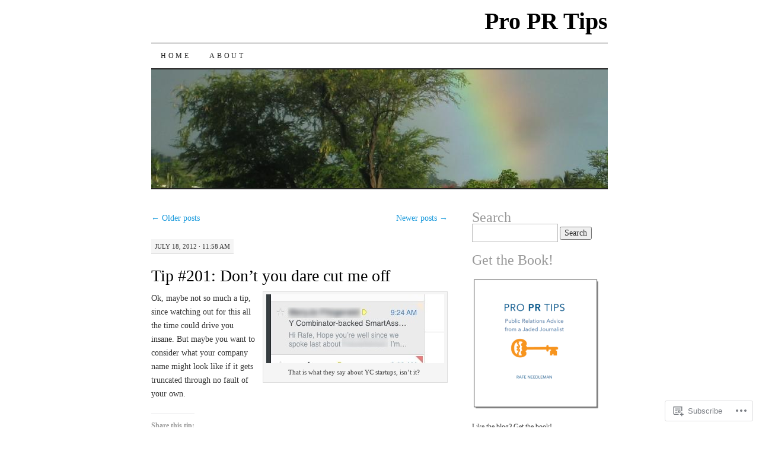

--- FILE ---
content_type: text/html; charset=UTF-8
request_url: https://proprtips.com/page/3/
body_size: 28109
content:
<!DOCTYPE html>
<!--[if IE 7]>
<html id="ie7" lang="en">
<![endif]-->
<!--[if (gt IE 7) | (!IE)]><!-->
<html lang="en">
<!--<![endif]-->
<head>
<meta charset="UTF-8" />
<title>Pro PR Tips | Advice from a jaded tech journalist | Page 3</title>
<link rel="profile" href="http://gmpg.org/xfn/11" />
<link rel="pingback" href="https://proprtips.com/xmlrpc.php" />
<meta name='robots' content='max-image-preview:large' />

<!-- Async WordPress.com Remote Login -->
<script id="wpcom_remote_login_js">
var wpcom_remote_login_extra_auth = '';
function wpcom_remote_login_remove_dom_node_id( element_id ) {
	var dom_node = document.getElementById( element_id );
	if ( dom_node ) { dom_node.parentNode.removeChild( dom_node ); }
}
function wpcom_remote_login_remove_dom_node_classes( class_name ) {
	var dom_nodes = document.querySelectorAll( '.' + class_name );
	for ( var i = 0; i < dom_nodes.length; i++ ) {
		dom_nodes[ i ].parentNode.removeChild( dom_nodes[ i ] );
	}
}
function wpcom_remote_login_final_cleanup() {
	wpcom_remote_login_remove_dom_node_classes( "wpcom_remote_login_msg" );
	wpcom_remote_login_remove_dom_node_id( "wpcom_remote_login_key" );
	wpcom_remote_login_remove_dom_node_id( "wpcom_remote_login_validate" );
	wpcom_remote_login_remove_dom_node_id( "wpcom_remote_login_js" );
	wpcom_remote_login_remove_dom_node_id( "wpcom_request_access_iframe" );
	wpcom_remote_login_remove_dom_node_id( "wpcom_request_access_styles" );
}

// Watch for messages back from the remote login
window.addEventListener( "message", function( e ) {
	if ( e.origin === "https://r-login.wordpress.com" ) {
		var data = {};
		try {
			data = JSON.parse( e.data );
		} catch( e ) {
			wpcom_remote_login_final_cleanup();
			return;
		}

		if ( data.msg === 'LOGIN' ) {
			// Clean up the login check iframe
			wpcom_remote_login_remove_dom_node_id( "wpcom_remote_login_key" );

			var id_regex = new RegExp( /^[0-9]+$/ );
			var token_regex = new RegExp( /^.*|.*|.*$/ );
			if (
				token_regex.test( data.token )
				&& id_regex.test( data.wpcomid )
			) {
				// We have everything we need to ask for a login
				var script = document.createElement( "script" );
				script.setAttribute( "id", "wpcom_remote_login_validate" );
				script.src = '/remote-login.php?wpcom_remote_login=validate'
					+ '&wpcomid=' + data.wpcomid
					+ '&token=' + encodeURIComponent( data.token )
					+ '&host=' + window.location.protocol
					+ '//' + window.location.hostname
					+ '&postid=1229'
					+ '&is_singular=';
				document.body.appendChild( script );
			}

			return;
		}

		// Safari ITP, not logged in, so redirect
		if ( data.msg === 'LOGIN-REDIRECT' ) {
			window.location = 'https://wordpress.com/log-in?redirect_to=' + window.location.href;
			return;
		}

		// Safari ITP, storage access failed, remove the request
		if ( data.msg === 'LOGIN-REMOVE' ) {
			var css_zap = 'html { -webkit-transition: margin-top 1s; transition: margin-top 1s; } /* 9001 */ html { margin-top: 0 !important; } * html body { margin-top: 0 !important; } @media screen and ( max-width: 782px ) { html { margin-top: 0 !important; } * html body { margin-top: 0 !important; } }';
			var style_zap = document.createElement( 'style' );
			style_zap.type = 'text/css';
			style_zap.appendChild( document.createTextNode( css_zap ) );
			document.body.appendChild( style_zap );

			var e = document.getElementById( 'wpcom_request_access_iframe' );
			e.parentNode.removeChild( e );

			document.cookie = 'wordpress_com_login_access=denied; path=/; max-age=31536000';

			return;
		}

		// Safari ITP
		if ( data.msg === 'REQUEST_ACCESS' ) {
			console.log( 'request access: safari' );

			// Check ITP iframe enable/disable knob
			if ( wpcom_remote_login_extra_auth !== 'safari_itp_iframe' ) {
				return;
			}

			// If we are in a "private window" there is no ITP.
			var private_window = false;
			try {
				var opendb = window.openDatabase( null, null, null, null );
			} catch( e ) {
				private_window = true;
			}

			if ( private_window ) {
				console.log( 'private window' );
				return;
			}

			var iframe = document.createElement( 'iframe' );
			iframe.id = 'wpcom_request_access_iframe';
			iframe.setAttribute( 'scrolling', 'no' );
			iframe.setAttribute( 'sandbox', 'allow-storage-access-by-user-activation allow-scripts allow-same-origin allow-top-navigation-by-user-activation' );
			iframe.src = 'https://r-login.wordpress.com/remote-login.php?wpcom_remote_login=request_access&origin=' + encodeURIComponent( data.origin ) + '&wpcomid=' + encodeURIComponent( data.wpcomid );

			var css = 'html { -webkit-transition: margin-top 1s; transition: margin-top 1s; } /* 9001 */ html { margin-top: 46px !important; } * html body { margin-top: 46px !important; } @media screen and ( max-width: 660px ) { html { margin-top: 71px !important; } * html body { margin-top: 71px !important; } #wpcom_request_access_iframe { display: block; height: 71px !important; } } #wpcom_request_access_iframe { border: 0px; height: 46px; position: fixed; top: 0; left: 0; width: 100%; min-width: 100%; z-index: 99999; background: #23282d; } ';

			var style = document.createElement( 'style' );
			style.type = 'text/css';
			style.id = 'wpcom_request_access_styles';
			style.appendChild( document.createTextNode( css ) );
			document.body.appendChild( style );

			document.body.appendChild( iframe );
		}

		if ( data.msg === 'DONE' ) {
			wpcom_remote_login_final_cleanup();
		}
	}
}, false );

// Inject the remote login iframe after the page has had a chance to load
// more critical resources
window.addEventListener( "DOMContentLoaded", function( e ) {
	var iframe = document.createElement( "iframe" );
	iframe.style.display = "none";
	iframe.setAttribute( "scrolling", "no" );
	iframe.setAttribute( "id", "wpcom_remote_login_key" );
	iframe.src = "https://r-login.wordpress.com/remote-login.php"
		+ "?wpcom_remote_login=key"
		+ "&origin=aHR0cHM6Ly9wcm9wcnRpcHMuY29t"
		+ "&wpcomid=4613646"
		+ "&time=" + Math.floor( Date.now() / 1000 );
	document.body.appendChild( iframe );
}, false );
</script>
<link rel='dns-prefetch' href='//s0.wp.com' />
<link rel="alternate" type="application/rss+xml" title="Pro PR Tips &raquo; Feed" href="https://proprtips.com/feed/" />
<link rel="alternate" type="application/rss+xml" title="Pro PR Tips &raquo; Comments Feed" href="https://proprtips.com/comments/feed/" />
	<script type="text/javascript">
		/* <![CDATA[ */
		function addLoadEvent(func) {
			var oldonload = window.onload;
			if (typeof window.onload != 'function') {
				window.onload = func;
			} else {
				window.onload = function () {
					oldonload();
					func();
				}
			}
		}
		/* ]]> */
	</script>
	<link crossorigin='anonymous' rel='stylesheet' id='all-css-0-1' href='/_static/??-eJxtzEkKgDAMQNELWYMzLsSzSK0STdNiWsTbO+HO5YPPh90r7TgYDmCj8hRnZAHC1QgsJvhBr+pRqkUS+M+/8DVIZLBujHQ9kCdkDEaJ3hzR5+Pe9bbLmqrIm7Yuq+UEbtAzbA==&cssminify=yes' type='text/css' media='all' />
<style id='wp-emoji-styles-inline-css'>

	img.wp-smiley, img.emoji {
		display: inline !important;
		border: none !important;
		box-shadow: none !important;
		height: 1em !important;
		width: 1em !important;
		margin: 0 0.07em !important;
		vertical-align: -0.1em !important;
		background: none !important;
		padding: 0 !important;
	}
/*# sourceURL=wp-emoji-styles-inline-css */
</style>
<link crossorigin='anonymous' rel='stylesheet' id='all-css-2-1' href='/wp-content/plugins/gutenberg-core/v22.2.0/build/styles/block-library/style.css?m=1764855221i&cssminify=yes' type='text/css' media='all' />
<style id='wp-block-library-inline-css'>
.has-text-align-justify {
	text-align:justify;
}
.has-text-align-justify{text-align:justify;}

/*# sourceURL=wp-block-library-inline-css */
</style><style id='global-styles-inline-css'>
:root{--wp--preset--aspect-ratio--square: 1;--wp--preset--aspect-ratio--4-3: 4/3;--wp--preset--aspect-ratio--3-4: 3/4;--wp--preset--aspect-ratio--3-2: 3/2;--wp--preset--aspect-ratio--2-3: 2/3;--wp--preset--aspect-ratio--16-9: 16/9;--wp--preset--aspect-ratio--9-16: 9/16;--wp--preset--color--black: #000000;--wp--preset--color--cyan-bluish-gray: #abb8c3;--wp--preset--color--white: #ffffff;--wp--preset--color--pale-pink: #f78da7;--wp--preset--color--vivid-red: #cf2e2e;--wp--preset--color--luminous-vivid-orange: #ff6900;--wp--preset--color--luminous-vivid-amber: #fcb900;--wp--preset--color--light-green-cyan: #7bdcb5;--wp--preset--color--vivid-green-cyan: #00d084;--wp--preset--color--pale-cyan-blue: #8ed1fc;--wp--preset--color--vivid-cyan-blue: #0693e3;--wp--preset--color--vivid-purple: #9b51e0;--wp--preset--gradient--vivid-cyan-blue-to-vivid-purple: linear-gradient(135deg,rgb(6,147,227) 0%,rgb(155,81,224) 100%);--wp--preset--gradient--light-green-cyan-to-vivid-green-cyan: linear-gradient(135deg,rgb(122,220,180) 0%,rgb(0,208,130) 100%);--wp--preset--gradient--luminous-vivid-amber-to-luminous-vivid-orange: linear-gradient(135deg,rgb(252,185,0) 0%,rgb(255,105,0) 100%);--wp--preset--gradient--luminous-vivid-orange-to-vivid-red: linear-gradient(135deg,rgb(255,105,0) 0%,rgb(207,46,46) 100%);--wp--preset--gradient--very-light-gray-to-cyan-bluish-gray: linear-gradient(135deg,rgb(238,238,238) 0%,rgb(169,184,195) 100%);--wp--preset--gradient--cool-to-warm-spectrum: linear-gradient(135deg,rgb(74,234,220) 0%,rgb(151,120,209) 20%,rgb(207,42,186) 40%,rgb(238,44,130) 60%,rgb(251,105,98) 80%,rgb(254,248,76) 100%);--wp--preset--gradient--blush-light-purple: linear-gradient(135deg,rgb(255,206,236) 0%,rgb(152,150,240) 100%);--wp--preset--gradient--blush-bordeaux: linear-gradient(135deg,rgb(254,205,165) 0%,rgb(254,45,45) 50%,rgb(107,0,62) 100%);--wp--preset--gradient--luminous-dusk: linear-gradient(135deg,rgb(255,203,112) 0%,rgb(199,81,192) 50%,rgb(65,88,208) 100%);--wp--preset--gradient--pale-ocean: linear-gradient(135deg,rgb(255,245,203) 0%,rgb(182,227,212) 50%,rgb(51,167,181) 100%);--wp--preset--gradient--electric-grass: linear-gradient(135deg,rgb(202,248,128) 0%,rgb(113,206,126) 100%);--wp--preset--gradient--midnight: linear-gradient(135deg,rgb(2,3,129) 0%,rgb(40,116,252) 100%);--wp--preset--font-size--small: 13px;--wp--preset--font-size--medium: 20px;--wp--preset--font-size--large: 36px;--wp--preset--font-size--x-large: 42px;--wp--preset--font-family--albert-sans: 'Albert Sans', sans-serif;--wp--preset--font-family--alegreya: Alegreya, serif;--wp--preset--font-family--arvo: Arvo, serif;--wp--preset--font-family--bodoni-moda: 'Bodoni Moda', serif;--wp--preset--font-family--bricolage-grotesque: 'Bricolage Grotesque', sans-serif;--wp--preset--font-family--cabin: Cabin, sans-serif;--wp--preset--font-family--chivo: Chivo, sans-serif;--wp--preset--font-family--commissioner: Commissioner, sans-serif;--wp--preset--font-family--cormorant: Cormorant, serif;--wp--preset--font-family--courier-prime: 'Courier Prime', monospace;--wp--preset--font-family--crimson-pro: 'Crimson Pro', serif;--wp--preset--font-family--dm-mono: 'DM Mono', monospace;--wp--preset--font-family--dm-sans: 'DM Sans', sans-serif;--wp--preset--font-family--dm-serif-display: 'DM Serif Display', serif;--wp--preset--font-family--domine: Domine, serif;--wp--preset--font-family--eb-garamond: 'EB Garamond', serif;--wp--preset--font-family--epilogue: Epilogue, sans-serif;--wp--preset--font-family--fahkwang: Fahkwang, sans-serif;--wp--preset--font-family--figtree: Figtree, sans-serif;--wp--preset--font-family--fira-sans: 'Fira Sans', sans-serif;--wp--preset--font-family--fjalla-one: 'Fjalla One', sans-serif;--wp--preset--font-family--fraunces: Fraunces, serif;--wp--preset--font-family--gabarito: Gabarito, system-ui;--wp--preset--font-family--ibm-plex-mono: 'IBM Plex Mono', monospace;--wp--preset--font-family--ibm-plex-sans: 'IBM Plex Sans', sans-serif;--wp--preset--font-family--ibarra-real-nova: 'Ibarra Real Nova', serif;--wp--preset--font-family--instrument-serif: 'Instrument Serif', serif;--wp--preset--font-family--inter: Inter, sans-serif;--wp--preset--font-family--josefin-sans: 'Josefin Sans', sans-serif;--wp--preset--font-family--jost: Jost, sans-serif;--wp--preset--font-family--libre-baskerville: 'Libre Baskerville', serif;--wp--preset--font-family--libre-franklin: 'Libre Franklin', sans-serif;--wp--preset--font-family--literata: Literata, serif;--wp--preset--font-family--lora: Lora, serif;--wp--preset--font-family--merriweather: Merriweather, serif;--wp--preset--font-family--montserrat: Montserrat, sans-serif;--wp--preset--font-family--newsreader: Newsreader, serif;--wp--preset--font-family--noto-sans-mono: 'Noto Sans Mono', sans-serif;--wp--preset--font-family--nunito: Nunito, sans-serif;--wp--preset--font-family--open-sans: 'Open Sans', sans-serif;--wp--preset--font-family--overpass: Overpass, sans-serif;--wp--preset--font-family--pt-serif: 'PT Serif', serif;--wp--preset--font-family--petrona: Petrona, serif;--wp--preset--font-family--piazzolla: Piazzolla, serif;--wp--preset--font-family--playfair-display: 'Playfair Display', serif;--wp--preset--font-family--plus-jakarta-sans: 'Plus Jakarta Sans', sans-serif;--wp--preset--font-family--poppins: Poppins, sans-serif;--wp--preset--font-family--raleway: Raleway, sans-serif;--wp--preset--font-family--roboto: Roboto, sans-serif;--wp--preset--font-family--roboto-slab: 'Roboto Slab', serif;--wp--preset--font-family--rubik: Rubik, sans-serif;--wp--preset--font-family--rufina: Rufina, serif;--wp--preset--font-family--sora: Sora, sans-serif;--wp--preset--font-family--source-sans-3: 'Source Sans 3', sans-serif;--wp--preset--font-family--source-serif-4: 'Source Serif 4', serif;--wp--preset--font-family--space-mono: 'Space Mono', monospace;--wp--preset--font-family--syne: Syne, sans-serif;--wp--preset--font-family--texturina: Texturina, serif;--wp--preset--font-family--urbanist: Urbanist, sans-serif;--wp--preset--font-family--work-sans: 'Work Sans', sans-serif;--wp--preset--spacing--20: 0.44rem;--wp--preset--spacing--30: 0.67rem;--wp--preset--spacing--40: 1rem;--wp--preset--spacing--50: 1.5rem;--wp--preset--spacing--60: 2.25rem;--wp--preset--spacing--70: 3.38rem;--wp--preset--spacing--80: 5.06rem;--wp--preset--shadow--natural: 6px 6px 9px rgba(0, 0, 0, 0.2);--wp--preset--shadow--deep: 12px 12px 50px rgba(0, 0, 0, 0.4);--wp--preset--shadow--sharp: 6px 6px 0px rgba(0, 0, 0, 0.2);--wp--preset--shadow--outlined: 6px 6px 0px -3px rgb(255, 255, 255), 6px 6px rgb(0, 0, 0);--wp--preset--shadow--crisp: 6px 6px 0px rgb(0, 0, 0);}:where(.is-layout-flex){gap: 0.5em;}:where(.is-layout-grid){gap: 0.5em;}body .is-layout-flex{display: flex;}.is-layout-flex{flex-wrap: wrap;align-items: center;}.is-layout-flex > :is(*, div){margin: 0;}body .is-layout-grid{display: grid;}.is-layout-grid > :is(*, div){margin: 0;}:where(.wp-block-columns.is-layout-flex){gap: 2em;}:where(.wp-block-columns.is-layout-grid){gap: 2em;}:where(.wp-block-post-template.is-layout-flex){gap: 1.25em;}:where(.wp-block-post-template.is-layout-grid){gap: 1.25em;}.has-black-color{color: var(--wp--preset--color--black) !important;}.has-cyan-bluish-gray-color{color: var(--wp--preset--color--cyan-bluish-gray) !important;}.has-white-color{color: var(--wp--preset--color--white) !important;}.has-pale-pink-color{color: var(--wp--preset--color--pale-pink) !important;}.has-vivid-red-color{color: var(--wp--preset--color--vivid-red) !important;}.has-luminous-vivid-orange-color{color: var(--wp--preset--color--luminous-vivid-orange) !important;}.has-luminous-vivid-amber-color{color: var(--wp--preset--color--luminous-vivid-amber) !important;}.has-light-green-cyan-color{color: var(--wp--preset--color--light-green-cyan) !important;}.has-vivid-green-cyan-color{color: var(--wp--preset--color--vivid-green-cyan) !important;}.has-pale-cyan-blue-color{color: var(--wp--preset--color--pale-cyan-blue) !important;}.has-vivid-cyan-blue-color{color: var(--wp--preset--color--vivid-cyan-blue) !important;}.has-vivid-purple-color{color: var(--wp--preset--color--vivid-purple) !important;}.has-black-background-color{background-color: var(--wp--preset--color--black) !important;}.has-cyan-bluish-gray-background-color{background-color: var(--wp--preset--color--cyan-bluish-gray) !important;}.has-white-background-color{background-color: var(--wp--preset--color--white) !important;}.has-pale-pink-background-color{background-color: var(--wp--preset--color--pale-pink) !important;}.has-vivid-red-background-color{background-color: var(--wp--preset--color--vivid-red) !important;}.has-luminous-vivid-orange-background-color{background-color: var(--wp--preset--color--luminous-vivid-orange) !important;}.has-luminous-vivid-amber-background-color{background-color: var(--wp--preset--color--luminous-vivid-amber) !important;}.has-light-green-cyan-background-color{background-color: var(--wp--preset--color--light-green-cyan) !important;}.has-vivid-green-cyan-background-color{background-color: var(--wp--preset--color--vivid-green-cyan) !important;}.has-pale-cyan-blue-background-color{background-color: var(--wp--preset--color--pale-cyan-blue) !important;}.has-vivid-cyan-blue-background-color{background-color: var(--wp--preset--color--vivid-cyan-blue) !important;}.has-vivid-purple-background-color{background-color: var(--wp--preset--color--vivid-purple) !important;}.has-black-border-color{border-color: var(--wp--preset--color--black) !important;}.has-cyan-bluish-gray-border-color{border-color: var(--wp--preset--color--cyan-bluish-gray) !important;}.has-white-border-color{border-color: var(--wp--preset--color--white) !important;}.has-pale-pink-border-color{border-color: var(--wp--preset--color--pale-pink) !important;}.has-vivid-red-border-color{border-color: var(--wp--preset--color--vivid-red) !important;}.has-luminous-vivid-orange-border-color{border-color: var(--wp--preset--color--luminous-vivid-orange) !important;}.has-luminous-vivid-amber-border-color{border-color: var(--wp--preset--color--luminous-vivid-amber) !important;}.has-light-green-cyan-border-color{border-color: var(--wp--preset--color--light-green-cyan) !important;}.has-vivid-green-cyan-border-color{border-color: var(--wp--preset--color--vivid-green-cyan) !important;}.has-pale-cyan-blue-border-color{border-color: var(--wp--preset--color--pale-cyan-blue) !important;}.has-vivid-cyan-blue-border-color{border-color: var(--wp--preset--color--vivid-cyan-blue) !important;}.has-vivid-purple-border-color{border-color: var(--wp--preset--color--vivid-purple) !important;}.has-vivid-cyan-blue-to-vivid-purple-gradient-background{background: var(--wp--preset--gradient--vivid-cyan-blue-to-vivid-purple) !important;}.has-light-green-cyan-to-vivid-green-cyan-gradient-background{background: var(--wp--preset--gradient--light-green-cyan-to-vivid-green-cyan) !important;}.has-luminous-vivid-amber-to-luminous-vivid-orange-gradient-background{background: var(--wp--preset--gradient--luminous-vivid-amber-to-luminous-vivid-orange) !important;}.has-luminous-vivid-orange-to-vivid-red-gradient-background{background: var(--wp--preset--gradient--luminous-vivid-orange-to-vivid-red) !important;}.has-very-light-gray-to-cyan-bluish-gray-gradient-background{background: var(--wp--preset--gradient--very-light-gray-to-cyan-bluish-gray) !important;}.has-cool-to-warm-spectrum-gradient-background{background: var(--wp--preset--gradient--cool-to-warm-spectrum) !important;}.has-blush-light-purple-gradient-background{background: var(--wp--preset--gradient--blush-light-purple) !important;}.has-blush-bordeaux-gradient-background{background: var(--wp--preset--gradient--blush-bordeaux) !important;}.has-luminous-dusk-gradient-background{background: var(--wp--preset--gradient--luminous-dusk) !important;}.has-pale-ocean-gradient-background{background: var(--wp--preset--gradient--pale-ocean) !important;}.has-electric-grass-gradient-background{background: var(--wp--preset--gradient--electric-grass) !important;}.has-midnight-gradient-background{background: var(--wp--preset--gradient--midnight) !important;}.has-small-font-size{font-size: var(--wp--preset--font-size--small) !important;}.has-medium-font-size{font-size: var(--wp--preset--font-size--medium) !important;}.has-large-font-size{font-size: var(--wp--preset--font-size--large) !important;}.has-x-large-font-size{font-size: var(--wp--preset--font-size--x-large) !important;}.has-albert-sans-font-family{font-family: var(--wp--preset--font-family--albert-sans) !important;}.has-alegreya-font-family{font-family: var(--wp--preset--font-family--alegreya) !important;}.has-arvo-font-family{font-family: var(--wp--preset--font-family--arvo) !important;}.has-bodoni-moda-font-family{font-family: var(--wp--preset--font-family--bodoni-moda) !important;}.has-bricolage-grotesque-font-family{font-family: var(--wp--preset--font-family--bricolage-grotesque) !important;}.has-cabin-font-family{font-family: var(--wp--preset--font-family--cabin) !important;}.has-chivo-font-family{font-family: var(--wp--preset--font-family--chivo) !important;}.has-commissioner-font-family{font-family: var(--wp--preset--font-family--commissioner) !important;}.has-cormorant-font-family{font-family: var(--wp--preset--font-family--cormorant) !important;}.has-courier-prime-font-family{font-family: var(--wp--preset--font-family--courier-prime) !important;}.has-crimson-pro-font-family{font-family: var(--wp--preset--font-family--crimson-pro) !important;}.has-dm-mono-font-family{font-family: var(--wp--preset--font-family--dm-mono) !important;}.has-dm-sans-font-family{font-family: var(--wp--preset--font-family--dm-sans) !important;}.has-dm-serif-display-font-family{font-family: var(--wp--preset--font-family--dm-serif-display) !important;}.has-domine-font-family{font-family: var(--wp--preset--font-family--domine) !important;}.has-eb-garamond-font-family{font-family: var(--wp--preset--font-family--eb-garamond) !important;}.has-epilogue-font-family{font-family: var(--wp--preset--font-family--epilogue) !important;}.has-fahkwang-font-family{font-family: var(--wp--preset--font-family--fahkwang) !important;}.has-figtree-font-family{font-family: var(--wp--preset--font-family--figtree) !important;}.has-fira-sans-font-family{font-family: var(--wp--preset--font-family--fira-sans) !important;}.has-fjalla-one-font-family{font-family: var(--wp--preset--font-family--fjalla-one) !important;}.has-fraunces-font-family{font-family: var(--wp--preset--font-family--fraunces) !important;}.has-gabarito-font-family{font-family: var(--wp--preset--font-family--gabarito) !important;}.has-ibm-plex-mono-font-family{font-family: var(--wp--preset--font-family--ibm-plex-mono) !important;}.has-ibm-plex-sans-font-family{font-family: var(--wp--preset--font-family--ibm-plex-sans) !important;}.has-ibarra-real-nova-font-family{font-family: var(--wp--preset--font-family--ibarra-real-nova) !important;}.has-instrument-serif-font-family{font-family: var(--wp--preset--font-family--instrument-serif) !important;}.has-inter-font-family{font-family: var(--wp--preset--font-family--inter) !important;}.has-josefin-sans-font-family{font-family: var(--wp--preset--font-family--josefin-sans) !important;}.has-jost-font-family{font-family: var(--wp--preset--font-family--jost) !important;}.has-libre-baskerville-font-family{font-family: var(--wp--preset--font-family--libre-baskerville) !important;}.has-libre-franklin-font-family{font-family: var(--wp--preset--font-family--libre-franklin) !important;}.has-literata-font-family{font-family: var(--wp--preset--font-family--literata) !important;}.has-lora-font-family{font-family: var(--wp--preset--font-family--lora) !important;}.has-merriweather-font-family{font-family: var(--wp--preset--font-family--merriweather) !important;}.has-montserrat-font-family{font-family: var(--wp--preset--font-family--montserrat) !important;}.has-newsreader-font-family{font-family: var(--wp--preset--font-family--newsreader) !important;}.has-noto-sans-mono-font-family{font-family: var(--wp--preset--font-family--noto-sans-mono) !important;}.has-nunito-font-family{font-family: var(--wp--preset--font-family--nunito) !important;}.has-open-sans-font-family{font-family: var(--wp--preset--font-family--open-sans) !important;}.has-overpass-font-family{font-family: var(--wp--preset--font-family--overpass) !important;}.has-pt-serif-font-family{font-family: var(--wp--preset--font-family--pt-serif) !important;}.has-petrona-font-family{font-family: var(--wp--preset--font-family--petrona) !important;}.has-piazzolla-font-family{font-family: var(--wp--preset--font-family--piazzolla) !important;}.has-playfair-display-font-family{font-family: var(--wp--preset--font-family--playfair-display) !important;}.has-plus-jakarta-sans-font-family{font-family: var(--wp--preset--font-family--plus-jakarta-sans) !important;}.has-poppins-font-family{font-family: var(--wp--preset--font-family--poppins) !important;}.has-raleway-font-family{font-family: var(--wp--preset--font-family--raleway) !important;}.has-roboto-font-family{font-family: var(--wp--preset--font-family--roboto) !important;}.has-roboto-slab-font-family{font-family: var(--wp--preset--font-family--roboto-slab) !important;}.has-rubik-font-family{font-family: var(--wp--preset--font-family--rubik) !important;}.has-rufina-font-family{font-family: var(--wp--preset--font-family--rufina) !important;}.has-sora-font-family{font-family: var(--wp--preset--font-family--sora) !important;}.has-source-sans-3-font-family{font-family: var(--wp--preset--font-family--source-sans-3) !important;}.has-source-serif-4-font-family{font-family: var(--wp--preset--font-family--source-serif-4) !important;}.has-space-mono-font-family{font-family: var(--wp--preset--font-family--space-mono) !important;}.has-syne-font-family{font-family: var(--wp--preset--font-family--syne) !important;}.has-texturina-font-family{font-family: var(--wp--preset--font-family--texturina) !important;}.has-urbanist-font-family{font-family: var(--wp--preset--font-family--urbanist) !important;}.has-work-sans-font-family{font-family: var(--wp--preset--font-family--work-sans) !important;}
/*# sourceURL=global-styles-inline-css */
</style>

<style id='classic-theme-styles-inline-css'>
/*! This file is auto-generated */
.wp-block-button__link{color:#fff;background-color:#32373c;border-radius:9999px;box-shadow:none;text-decoration:none;padding:calc(.667em + 2px) calc(1.333em + 2px);font-size:1.125em}.wp-block-file__button{background:#32373c;color:#fff;text-decoration:none}
/*# sourceURL=/wp-includes/css/classic-themes.min.css */
</style>
<link crossorigin='anonymous' rel='stylesheet' id='all-css-4-1' href='/_static/??-eJyFkNFuwzAIRX+oBKWpuuxh6rfEDvXY7NgypNn+vqTT1k2T0hcE6B4ugEsBnyelSbHEOfAk6LOL2b8L7pu2b1oQTiUSVLo0BxxZ9EcBop+RGi+yw1+D0gz3WZWsn8qgqyLRyANFSibbwhYeA6nh8p2D0sc2UswGnCuVRMBi4jmBvpqX/OO+2lhmh4Wjr3nBh6dUsqODpeG21r3cggJlsFcNynn6U8A5DlxX9JRe2qdDe3zuuq5/uwKTu5Us&cssminify=yes' type='text/css' media='all' />
<style id='jetpack-global-styles-frontend-style-inline-css'>
:root { --font-headings: unset; --font-base: unset; --font-headings-default: -apple-system,BlinkMacSystemFont,"Segoe UI",Roboto,Oxygen-Sans,Ubuntu,Cantarell,"Helvetica Neue",sans-serif; --font-base-default: -apple-system,BlinkMacSystemFont,"Segoe UI",Roboto,Oxygen-Sans,Ubuntu,Cantarell,"Helvetica Neue",sans-serif;}
/*# sourceURL=jetpack-global-styles-frontend-style-inline-css */
</style>
<link crossorigin='anonymous' rel='stylesheet' id='all-css-6-1' href='/_static/??-eJyNjcsKAjEMRX/IGtQZBxfip0hMS9sxTYppGfx7H7gRN+7ugcs5sFRHKi1Ig9Jd5R6zGMyhVaTrh8G6QFHfORhYwlvw6P39PbPENZmt4G/ROQuBKWVkxxrVvuBH1lIoz2waILJekF+HUzlupnG3nQ77YZwfuRJIaQ==&cssminify=yes' type='text/css' media='all' />
<script type="text/javascript" id="wpcom-actionbar-placeholder-js-extra">
/* <![CDATA[ */
var actionbardata = {"siteID":"4613646","postID":"0","siteURL":"https://proprtips.com","xhrURL":"https://proprtips.com/wp-admin/admin-ajax.php","nonce":"a1fa0fa1af","isLoggedIn":"","statusMessage":"","subsEmailDefault":"instantly","proxyScriptUrl":"https://s0.wp.com/wp-content/js/wpcom-proxy-request.js?m=1513050504i&amp;ver=20211021","i18n":{"followedText":"New posts from this site will now appear in your \u003Ca href=\"https://wordpress.com/reader\"\u003EReader\u003C/a\u003E","foldBar":"Collapse this bar","unfoldBar":"Expand this bar","shortLinkCopied":"Shortlink copied to clipboard."}};
//# sourceURL=wpcom-actionbar-placeholder-js-extra
/* ]]> */
</script>
<script type="text/javascript" id="jetpack-mu-wpcom-settings-js-before">
/* <![CDATA[ */
var JETPACK_MU_WPCOM_SETTINGS = {"assetsUrl":"https://s0.wp.com/wp-content/mu-plugins/jetpack-mu-wpcom-plugin/sun/jetpack_vendor/automattic/jetpack-mu-wpcom/src/build/"};
//# sourceURL=jetpack-mu-wpcom-settings-js-before
/* ]]> */
</script>
<script crossorigin='anonymous' type='text/javascript'  src='/wp-content/js/rlt-proxy.js?m=1720530689i'></script>
<script type="text/javascript" id="rlt-proxy-js-after">
/* <![CDATA[ */
	rltInitialize( {"token":null,"iframeOrigins":["https:\/\/widgets.wp.com"]} );
//# sourceURL=rlt-proxy-js-after
/* ]]> */
</script>
<link rel="EditURI" type="application/rsd+xml" title="RSD" href="https://proprtips.wordpress.com/xmlrpc.php?rsd" />
<meta name="generator" content="WordPress.com" />
<link rel='shortlink' href='https://wp.me/jmdE' />

<!-- Jetpack Open Graph Tags -->
<meta property="og:type" content="website" />
<meta property="og:title" content="Pro PR Tips" />
<meta property="og:description" content="Advice from a jaded tech journalist" />
<meta property="og:url" content="https://proprtips.com/" />
<meta property="og:site_name" content="Pro PR Tips" />
<meta property="og:image" content="https://s0.wp.com/i/blank.jpg?m=1383295312i" />
<meta property="og:image:width" content="200" />
<meta property="og:image:height" content="200" />
<meta property="og:image:alt" content="" />
<meta property="og:locale" content="en_US" />
<meta name="twitter:creator" content="@Rafe" />
<meta name="twitter:site" content="@Rafe" />

<!-- End Jetpack Open Graph Tags -->
<link rel="shortcut icon" type="image/x-icon" href="https://s0.wp.com/i/favicon.ico?m=1713425267i" sizes="16x16 24x24 32x32 48x48" />
<link rel="icon" type="image/x-icon" href="https://s0.wp.com/i/favicon.ico?m=1713425267i" sizes="16x16 24x24 32x32 48x48" />
<link rel="apple-touch-icon" href="https://s0.wp.com/i/webclip.png?m=1713868326i" />
<link rel='openid.server' href='https://proprtips.com/?openidserver=1' />
<link rel='openid.delegate' href='https://proprtips.com/' />
<link rel="search" type="application/opensearchdescription+xml" href="https://proprtips.com/osd.xml" title="Pro PR Tips" />
<link rel="search" type="application/opensearchdescription+xml" href="https://s1.wp.com/opensearch.xml" title="WordPress.com" />
<style type="text/css">.recentcomments a{display:inline !important;padding:0 !important;margin:0 !important;}</style>		<style type="text/css">
			.recentcomments a {
				display: inline !important;
				padding: 0 !important;
				margin: 0 !important;
			}

			table.recentcommentsavatartop img.avatar, table.recentcommentsavatarend img.avatar {
				border: 0px;
				margin: 0;
			}

			table.recentcommentsavatartop a, table.recentcommentsavatarend a {
				border: 0px !important;
				background-color: transparent !important;
			}

			td.recentcommentsavatarend, td.recentcommentsavatartop {
				padding: 0px 0px 1px 0px;
				margin: 0px;
			}

			td.recentcommentstextend {
				border: none !important;
				padding: 0px 0px 2px 10px;
			}

			.rtl td.recentcommentstextend {
				padding: 0px 10px 2px 0px;
			}

			td.recentcommentstexttop {
				border: none;
				padding: 0px 0px 0px 10px;
			}

			.rtl td.recentcommentstexttop {
				padding: 0px 10px 0px 0px;
			}
		</style>
		<meta name="description" content="Advice from a jaded tech journalist" />
<link crossorigin='anonymous' rel='stylesheet' id='all-css-0-3' href='/_static/??-eJydzNEKwjAMheEXsoapc+xCfBSpWRjd0rQ0DWNvL8LmpYiX/+HwwZIdJqkkFaK5zDYGUZioZo/z1qAm8AiC8OSEs4IuIVM5ouoBfgZiGoxJAX1JpsSfzz786dXANLjRM1NZv9Xbv8db07XnU9dfL+30AlHOX2M=&cssminify=yes' type='text/css' media='all' />
</head>

<body class="home blog paged paged-3 wp-theme-pubpilcrow customizer-styles-applied two-column content-sidebar color-light jetpack-reblog-enabled">
<div id="container" class="hfeed">
	<div id="page" class="blog">
		<div id="header">
						<h1 id="site-title">
				<span>
					<a href="https://proprtips.com/" title="Pro PR Tips" rel="home">Pro PR Tips</a>
				</span>
			</h1>

			<div id="nav" role="navigation">
			  				<div class="skip-link screen-reader-text"><a href="#content" title="Skip to content">Skip to content</a></div>
								<div class="menu"><ul>
<li ><a href="https://proprtips.com/">Home</a></li><li class="page_item page-item-2"><a href="https://proprtips.com/about/">About</a></li>
</ul></div>
			</div><!-- #nav -->

			<div id="pic">
				<a href="https://proprtips.com/" rel="home">
										<img src="https://proprtips.com/wp-content/uploads/2008/08/cropped-prtip-rainbow2.jpg" width="770" height="200" alt="" />
								</a>
			</div><!-- #pic -->
		</div><!-- #header -->

		<div id="content-box">

<div id="content-container">
	<div id="content" role="main">

	<div id="nav-above" class="navigation">
	<div class="nav-previous"><a href="https://proprtips.com/page/4/" ><span class="meta-nav">&larr;</span> Older posts</a></div>
	<div class="nav-next"><a href="https://proprtips.com/page/2/" >Newer posts <span class="meta-nav">&rarr;</span></a></div>
</div><!-- #nav-above -->

<div id="post-1229" class="post-1229 post type-post status-publish format-standard hentry category-email">
	<div class="entry-meta">

		July 18, 2012 &middot; 11:58 am	</div><!-- .entry-meta -->

	<h2 class="entry-title"><a href="https://proprtips.com/2012/07/18/tip-201-dont-you-dare-cut-me-off/" rel="bookmark">Tip #201: Don&#8217;t you dare cut me&nbsp;off</a></h2>	<div class="entry entry-content">
		<div data-shortcode="caption" id="attachment_1233" style="width: 310px" class="wp-caption alignright"><a href="https://proprtips.com/wp-content/uploads/2012/07/cropish2.jpg"><img aria-describedby="caption-attachment-1233" data-attachment-id="1233" data-permalink="https://proprtips.com/2012/07/18/tip-201-dont-you-dare-cut-me-off/cropish2/" data-orig-file="https://proprtips.com/wp-content/uploads/2012/07/cropish2.jpg" data-orig-size="300,116" data-comments-opened="1" data-image-meta="{&quot;aperture&quot;:&quot;0&quot;,&quot;credit&quot;:&quot;&quot;,&quot;camera&quot;:&quot;&quot;,&quot;caption&quot;:&quot;&quot;,&quot;created_timestamp&quot;:&quot;0&quot;,&quot;copyright&quot;:&quot;&quot;,&quot;focal_length&quot;:&quot;0&quot;,&quot;iso&quot;:&quot;0&quot;,&quot;shutter_speed&quot;:&quot;0&quot;,&quot;title&quot;:&quot;&quot;}" data-image-title="Unfortunate cropping" data-image-description="" data-image-caption="&lt;p&gt;That is what they say about YC startups, isn&amp;#8217;t it?&lt;/p&gt;
" data-medium-file="https://proprtips.com/wp-content/uploads/2012/07/cropish2.jpg?w=300" data-large-file="https://proprtips.com/wp-content/uploads/2012/07/cropish2.jpg?w=300" class="size-full wp-image-1233" title="Unfortunate cropping" src="https://proprtips.com/wp-content/uploads/2012/07/cropish2.jpg?w=500" alt=""   srcset="https://proprtips.com/wp-content/uploads/2012/07/cropish2.jpg 300w, https://proprtips.com/wp-content/uploads/2012/07/cropish2.jpg?w=150&amp;h=58 150w" sizes="(max-width: 300px) 100vw, 300px" /></a><p id="caption-attachment-1233" class="wp-caption-text">That is what they say about YC startups, isn&#8217;t it?</p></div>
<p>Ok, maybe not so much a tip, since watching out for this all the time could drive you insane. But maybe you want to consider what your company name might look like if it gets truncated through no fault of your own.</p>
<div id="jp-post-flair" class="sharedaddy sd-like-enabled sd-sharing-enabled"><div class="sharedaddy sd-sharing-enabled"><div class="robots-nocontent sd-block sd-social sd-social-icon-text sd-sharing"><h3 class="sd-title">Share this tip:</h3><div class="sd-content"><ul><li class="share-twitter"><a rel="nofollow noopener noreferrer"
				data-shared="sharing-twitter-1229"
				class="share-twitter sd-button share-icon"
				href="https://proprtips.com/2012/07/18/tip-201-dont-you-dare-cut-me-off/?share=twitter"
				target="_blank"
				aria-labelledby="sharing-twitter-1229"
				>
				<span id="sharing-twitter-1229" hidden>Click to share on X (Opens in new window)</span>
				<span>X</span>
			</a></li><li class="share-facebook"><a rel="nofollow noopener noreferrer"
				data-shared="sharing-facebook-1229"
				class="share-facebook sd-button share-icon"
				href="https://proprtips.com/2012/07/18/tip-201-dont-you-dare-cut-me-off/?share=facebook"
				target="_blank"
				aria-labelledby="sharing-facebook-1229"
				>
				<span id="sharing-facebook-1229" hidden>Click to share on Facebook (Opens in new window)</span>
				<span>Facebook</span>
			</a></li><li class="share-email"><a rel="nofollow noopener noreferrer"
				data-shared="sharing-email-1229"
				class="share-email sd-button share-icon"
				href="mailto:?subject=%5BShared%20Post%5D%20Tip%20%23201%3A%20Don%27t%20you%20dare%20cut%20me%20off&#038;body=https%3A%2F%2Fproprtips.com%2F2012%2F07%2F18%2Ftip-201-dont-you-dare-cut-me-off%2F&#038;share=email"
				target="_blank"
				aria-labelledby="sharing-email-1229"
				data-email-share-error-title="Do you have email set up?" data-email-share-error-text="If you&#039;re having problems sharing via email, you might not have email set up for your browser. You may need to create a new email yourself." data-email-share-nonce="5fa3c10d45" data-email-share-track-url="https://proprtips.com/2012/07/18/tip-201-dont-you-dare-cut-me-off/?share=email">
				<span id="sharing-email-1229" hidden>Click to email a link to a friend (Opens in new window)</span>
				<span>Email</span>
			</a></li><li class="share-end"></li></ul></div></div></div><div class='sharedaddy sd-block sd-like jetpack-likes-widget-wrapper jetpack-likes-widget-unloaded' id='like-post-wrapper-4613646-1229-6963373d69c15' data-src='//widgets.wp.com/likes/index.html?ver=20260111#blog_id=4613646&amp;post_id=1229&amp;origin=proprtips.wordpress.com&amp;obj_id=4613646-1229-6963373d69c15&amp;domain=proprtips.com' data-name='like-post-frame-4613646-1229-6963373d69c15' data-title='Like or Reblog'><div class='likes-widget-placeholder post-likes-widget-placeholder' style='height: 55px;'><span class='button'><span>Like</span></span> <span class='loading'>Loading...</span></div><span class='sd-text-color'></span><a class='sd-link-color'></a></div></div>			</div><!-- .entry-content -->
	
	<div class="entry-links">
		<p class="comment-number"><a href="https://proprtips.com/2012/07/18/tip-201-dont-you-dare-cut-me-off/#respond">Leave a comment</a></p>

					<p class="entry-categories tagged">Filed under <a href="https://proprtips.com/category/email/" rel="category tag">Email</a></p>
			<p class="entry-tags tagged"></p>
			</div><!-- .entry-links -->

</div><!-- #post-## -->



<div id="post-1219" class="post-1219 post type-post status-publish format-standard hentry category-meetings">
	<div class="entry-meta">

		July 10, 2012 &middot; 1:04 pm	</div><!-- .entry-meta -->

	<h2 class="entry-title"><a href="https://proprtips.com/2012/07/10/tip-200-the-oxymoronic-press-room/" rel="bookmark">Tip #200: The oxymoronic press&nbsp;room</a></h2>	<div class="entry entry-content">
		<p>Oddly, the press room at an industry event is not a good place for press <em>releases</em>, nor for press relations people to hang out. It&#8217;s where writers go to write, for the most part. Some press rooms have stacks of press releases that journalists can grab if they want, but the pros rarely do.</p>
<p>Here&#8217;s the worst thing you can do, which just happened to me at the MobileBeat conference: Walk up to a writer hunched over his computer, you know, <em>writing</em>, and drop a press release folder on the table next to him while mumbling something about what it is. Trust me, this is not going to get you coverage. As <a href="http://twitter.com/thatdrew">Drew Olanoff</a> said to me, &#8220;I don&#8217;t like real-world spam any more than email spam.&#8221;</p>
<p>Bonus Tip! You see all those MacBook Airs that we&#8217;re writing on? Yeah? Then why did you put a CD in your press kit, and not, say, a USB stick?</p>
<p>Mega Bonus Super Score! Good job not labeling the CD, either.</p>
<div data-shortcode="caption" id="attachment_1223" style="width: 510px" class="wp-caption aligncenter"><a href="https://proprtips.com/wp-content/uploads/2012/07/prcd.jpg"><img aria-describedby="caption-attachment-1223" data-attachment-id="1223" data-permalink="https://proprtips.com/2012/07/10/tip-200-the-oxymoronic-press-room/prcd/" data-orig-file="https://proprtips.com/wp-content/uploads/2012/07/prcd.jpg" data-orig-size="2485,1579" data-comments-opened="1" data-image-meta="{&quot;aperture&quot;:&quot;2.4&quot;,&quot;credit&quot;:&quot;&quot;,&quot;camera&quot;:&quot;iPad&quot;,&quot;caption&quot;:&quot;&quot;,&quot;created_timestamp&quot;:&quot;1341923841&quot;,&quot;copyright&quot;:&quot;&quot;,&quot;focal_length&quot;:&quot;4.28&quot;,&quot;iso&quot;:&quot;80&quot;,&quot;shutter_speed&quot;:&quot;0.066666666666667&quot;,&quot;title&quot;:&quot;&quot;,&quot;latitude&quot;:&quot;37.788166666667&quot;,&quot;longitude&quot;:&quot;-122.40133333333&quot;}" data-image-title="Mystery CD" data-image-description="" data-image-caption="&lt;p&gt;Unwanted, unloved, and unlabeled.&lt;/p&gt;
" data-medium-file="https://proprtips.com/wp-content/uploads/2012/07/prcd.jpg?w=300" data-large-file="https://proprtips.com/wp-content/uploads/2012/07/prcd.jpg?w=500" class="size-full wp-image-1223" title="Mystery CD" src="https://proprtips.com/wp-content/uploads/2012/07/prcd.jpg?w=500&#038;h=317" alt="" width="500" height="317" srcset="https://proprtips.com/wp-content/uploads/2012/07/prcd.jpg?w=500&amp;h=318 500w, https://proprtips.com/wp-content/uploads/2012/07/prcd.jpg?w=1000&amp;h=635 1000w, https://proprtips.com/wp-content/uploads/2012/07/prcd.jpg?w=150&amp;h=95 150w, https://proprtips.com/wp-content/uploads/2012/07/prcd.jpg?w=300&amp;h=191 300w, https://proprtips.com/wp-content/uploads/2012/07/prcd.jpg?w=768&amp;h=488 768w" sizes="(max-width: 500px) 100vw, 500px" /></a><p id="caption-attachment-1223" class="wp-caption-text">Unwanted, unloved, and unlabeled.</p></div>
<p><strong>See also:</strong><br />
<a href="https://proprtips.com/2009/04/28/tip-111-fling/">Pro PR Tip #111: Fling</a>.<br />
<a href="http://news.cnet.com/8301-1035_3-57469609-94/zynga-ceo-mobile-is-disruptive-but-its-the-future/">News.com coverage from MobileBeat: Zynga CEO on future of Mobile</a>.<br />
<em></em></p>
<p><em>Yow! I made it to Pro PR Tip #200! I&#8217;d like to thank all the hard-working PR professionals who&#8217;ve managed to screw up and make this blog possible. You guys rock. </em></p>
<div id="jp-post-flair" class="sharedaddy sd-like-enabled sd-sharing-enabled"><div class="sharedaddy sd-sharing-enabled"><div class="robots-nocontent sd-block sd-social sd-social-icon-text sd-sharing"><h3 class="sd-title">Share this tip:</h3><div class="sd-content"><ul><li class="share-twitter"><a rel="nofollow noopener noreferrer"
				data-shared="sharing-twitter-1219"
				class="share-twitter sd-button share-icon"
				href="https://proprtips.com/2012/07/10/tip-200-the-oxymoronic-press-room/?share=twitter"
				target="_blank"
				aria-labelledby="sharing-twitter-1219"
				>
				<span id="sharing-twitter-1219" hidden>Click to share on X (Opens in new window)</span>
				<span>X</span>
			</a></li><li class="share-facebook"><a rel="nofollow noopener noreferrer"
				data-shared="sharing-facebook-1219"
				class="share-facebook sd-button share-icon"
				href="https://proprtips.com/2012/07/10/tip-200-the-oxymoronic-press-room/?share=facebook"
				target="_blank"
				aria-labelledby="sharing-facebook-1219"
				>
				<span id="sharing-facebook-1219" hidden>Click to share on Facebook (Opens in new window)</span>
				<span>Facebook</span>
			</a></li><li class="share-email"><a rel="nofollow noopener noreferrer"
				data-shared="sharing-email-1219"
				class="share-email sd-button share-icon"
				href="mailto:?subject=%5BShared%20Post%5D%20Tip%20%23200%3A%20The%20oxymoronic%20press%20room&#038;body=https%3A%2F%2Fproprtips.com%2F2012%2F07%2F10%2Ftip-200-the-oxymoronic-press-room%2F&#038;share=email"
				target="_blank"
				aria-labelledby="sharing-email-1219"
				data-email-share-error-title="Do you have email set up?" data-email-share-error-text="If you&#039;re having problems sharing via email, you might not have email set up for your browser. You may need to create a new email yourself." data-email-share-nonce="aecb880f1f" data-email-share-track-url="https://proprtips.com/2012/07/10/tip-200-the-oxymoronic-press-room/?share=email">
				<span id="sharing-email-1219" hidden>Click to email a link to a friend (Opens in new window)</span>
				<span>Email</span>
			</a></li><li class="share-end"></li></ul></div></div></div><div class='sharedaddy sd-block sd-like jetpack-likes-widget-wrapper jetpack-likes-widget-unloaded' id='like-post-wrapper-4613646-1219-6963373d6b9d3' data-src='//widgets.wp.com/likes/index.html?ver=20260111#blog_id=4613646&amp;post_id=1219&amp;origin=proprtips.wordpress.com&amp;obj_id=4613646-1219-6963373d6b9d3&amp;domain=proprtips.com' data-name='like-post-frame-4613646-1219-6963373d6b9d3' data-title='Like or Reblog'><div class='likes-widget-placeholder post-likes-widget-placeholder' style='height: 55px;'><span class='button'><span>Like</span></span> <span class='loading'>Loading...</span></div><span class='sd-text-color'></span><a class='sd-link-color'></a></div></div>			</div><!-- .entry-content -->
	
	<div class="entry-links">
		<p class="comment-number"><a href="https://proprtips.com/2012/07/10/tip-200-the-oxymoronic-press-room/#comments">3 Comments</a></p>

					<p class="entry-categories tagged">Filed under <a href="https://proprtips.com/category/meetings/" rel="category tag">Meetings</a></p>
			<p class="entry-tags tagged"></p>
			</div><!-- .entry-links -->

</div><!-- #post-## -->



<div id="post-1215" class="post-1215 post type-post status-publish format-standard hentry category-compassion">
	<div class="entry-meta">

		July 6, 2012 &middot; 2:27 pm	</div><!-- .entry-meta -->

	<h2 class="entry-title"><a href="https://proprtips.com/2012/07/06/tip-199-what-kind-of-circus-is-this/" rel="bookmark">Tip #199: What kind of circus is&nbsp;this?</a></h2>	<div class="entry entry-content">
		<p>I don&#8217;t usually write Pro PR Tips about stories that carry my own byline, but man, I had to hold my nose when I pasted this bit into <a href="http://news.cnet.com/8301-1023_3-57467639-93/yahoo-calls-off-patent-battle-with-facebook/">today&#8217;s story about the Yahoo/Facebook patent battle resolution</a>. From the official press release:</p>
<blockquote><p>Going forward, Yahoo! and Facebook have agreed to work more closely and collaborate together on <strong>multiple tent-pole and anchor events</strong> annually over the next several years to provide unparalleled experiences for consumers and world-class sponsorship opportunities for advertisers.</p></blockquote>
<p>As usual, emphasis mine.</p>
<p>Am I supposed to know the difference between a tent-pole event and an anchor event? Can one event have both tent-poles and anchors? That would seem to me to be the safest. And what if there&#8217;s neither? Is that like doing something outside in the open air?</p>
<p>I just don&#8217;t know how to dress for these things, assuming I get invited. And can I bring a guest? Someone help a guy out.</p>
<div id="jp-post-flair" class="sharedaddy sd-like-enabled sd-sharing-enabled"><div class="sharedaddy sd-sharing-enabled"><div class="robots-nocontent sd-block sd-social sd-social-icon-text sd-sharing"><h3 class="sd-title">Share this tip:</h3><div class="sd-content"><ul><li class="share-twitter"><a rel="nofollow noopener noreferrer"
				data-shared="sharing-twitter-1215"
				class="share-twitter sd-button share-icon"
				href="https://proprtips.com/2012/07/06/tip-199-what-kind-of-circus-is-this/?share=twitter"
				target="_blank"
				aria-labelledby="sharing-twitter-1215"
				>
				<span id="sharing-twitter-1215" hidden>Click to share on X (Opens in new window)</span>
				<span>X</span>
			</a></li><li class="share-facebook"><a rel="nofollow noopener noreferrer"
				data-shared="sharing-facebook-1215"
				class="share-facebook sd-button share-icon"
				href="https://proprtips.com/2012/07/06/tip-199-what-kind-of-circus-is-this/?share=facebook"
				target="_blank"
				aria-labelledby="sharing-facebook-1215"
				>
				<span id="sharing-facebook-1215" hidden>Click to share on Facebook (Opens in new window)</span>
				<span>Facebook</span>
			</a></li><li class="share-email"><a rel="nofollow noopener noreferrer"
				data-shared="sharing-email-1215"
				class="share-email sd-button share-icon"
				href="mailto:?subject=%5BShared%20Post%5D%20Tip%20%23199%3A%20What%20kind%20of%20circus%20is%20this%3F&#038;body=https%3A%2F%2Fproprtips.com%2F2012%2F07%2F06%2Ftip-199-what-kind-of-circus-is-this%2F&#038;share=email"
				target="_blank"
				aria-labelledby="sharing-email-1215"
				data-email-share-error-title="Do you have email set up?" data-email-share-error-text="If you&#039;re having problems sharing via email, you might not have email set up for your browser. You may need to create a new email yourself." data-email-share-nonce="b8556ccd43" data-email-share-track-url="https://proprtips.com/2012/07/06/tip-199-what-kind-of-circus-is-this/?share=email">
				<span id="sharing-email-1215" hidden>Click to email a link to a friend (Opens in new window)</span>
				<span>Email</span>
			</a></li><li class="share-end"></li></ul></div></div></div><div class='sharedaddy sd-block sd-like jetpack-likes-widget-wrapper jetpack-likes-widget-unloaded' id='like-post-wrapper-4613646-1215-6963373d6c9b8' data-src='//widgets.wp.com/likes/index.html?ver=20260111#blog_id=4613646&amp;post_id=1215&amp;origin=proprtips.wordpress.com&amp;obj_id=4613646-1215-6963373d6c9b8&amp;domain=proprtips.com' data-name='like-post-frame-4613646-1215-6963373d6c9b8' data-title='Like or Reblog'><div class='likes-widget-placeholder post-likes-widget-placeholder' style='height: 55px;'><span class='button'><span>Like</span></span> <span class='loading'>Loading...</span></div><span class='sd-text-color'></span><a class='sd-link-color'></a></div></div>			</div><!-- .entry-content -->
	
	<div class="entry-links">
		<p class="comment-number"><a href="https://proprtips.com/2012/07/06/tip-199-what-kind-of-circus-is-this/#comments">5 Comments</a></p>

					<p class="entry-categories tagged">Filed under <a href="https://proprtips.com/category/compassion/" rel="category tag">Compassion</a></p>
			<p class="entry-tags tagged"></p>
			</div><!-- .entry-links -->

</div><!-- #post-## -->



<div id="post-1196" class="post-1196 post type-post status-publish format-standard hentry category-email">
	<div class="entry-meta">

		June 25, 2012 &middot; 10:41 am	</div><!-- .entry-meta -->

	<h2 class="entry-title"><a href="https://proprtips.com/2012/06/25/tip-198-dont-subject-me-to-this/" rel="bookmark">Tip #198: Don&#8217;t subject me to&nbsp;this</a></h2>	<div class="entry entry-content">
		<div data-shortcode="caption" id="attachment_1202" style="width: 204px" class="wp-caption alignright"><a href="https://proprtips.com/wp-content/uploads/2012/06/ppr75c.jpg"><img aria-describedby="caption-attachment-1202" data-attachment-id="1202" data-permalink="https://proprtips.com/2012/06/25/tip-198-dont-subject-me-to-this/ppr75c/" data-orig-file="https://proprtips.com/wp-content/uploads/2012/06/ppr75c.jpg" data-orig-size="194,330" data-comments-opened="1" data-image-meta="{&quot;aperture&quot;:&quot;0&quot;,&quot;credit&quot;:&quot;&quot;,&quot;camera&quot;:&quot;&quot;,&quot;caption&quot;:&quot;&quot;,&quot;created_timestamp&quot;:&quot;0&quot;,&quot;copyright&quot;:&quot;&quot;,&quot;focal_length&quot;:&quot;0&quot;,&quot;iso&quot;:&quot;0&quot;,&quot;shutter_speed&quot;:&quot;0&quot;,&quot;title&quot;:&quot;&quot;}" data-image-title="Lazy PR is worse than no PR" data-image-description="" data-image-caption="&lt;p&gt;CAPPPPTTTION&lt;/p&gt;
" data-medium-file="https://proprtips.com/wp-content/uploads/2012/06/ppr75c.jpg?w=176" data-large-file="https://proprtips.com/wp-content/uploads/2012/06/ppr75c.jpg?w=194" src="https://proprtips.com/wp-content/uploads/2012/06/ppr75c.jpg?w=500" alt="" title="Lazy PR is worse than no PR"   class="size-full wp-image-1202" srcset="https://proprtips.com/wp-content/uploads/2012/06/ppr75c.jpg 194w, https://proprtips.com/wp-content/uploads/2012/06/ppr75c.jpg?w=88&amp;h=150 88w" sizes="(max-width: 194px) 100vw, 194px" /></a><p id="caption-attachment-1202" class="wp-caption-text">You know you&#8217;re competing for attention with PR reps who actually do the work, right?</p></div>
<p>If you can&#8217;t be bothered to write a subject line, why should I bother opening your email?</p>
<p>Check out this screen grab. All these emails are from the same firm, which specializes in infuriating me. &#8220;Helpful app?&#8221; &#8220;New Tech Trend?&#8221; Yeah, that stands out. </p>
<p>Bonus crime! This outfit also likes to use &#8220;Follow up&#8221; as a subject line when it&#8217;s the first message on a topic.</p>
<p>By the way, this is from the same PR company responsible for <a href="https://proprtips.com/2011/09/08/tip-178-fool-me-once/">Pro PR Tip #178: Fool me once</a>. The only reason I haven&#8217;t blacklisted this entire outfit is because it&#8217;s such a good source of bad PR.</p>
<p>See also: <a href="https://proprtips.com/2008/12/22/tip-98-make-it-snappy-sweetheart/">Pro PR Tip #98: Make it snappy, Sweetheart</a>.</p>
<div id="jp-post-flair" class="sharedaddy sd-like-enabled sd-sharing-enabled"><div class="sharedaddy sd-sharing-enabled"><div class="robots-nocontent sd-block sd-social sd-social-icon-text sd-sharing"><h3 class="sd-title">Share this tip:</h3><div class="sd-content"><ul><li class="share-twitter"><a rel="nofollow noopener noreferrer"
				data-shared="sharing-twitter-1196"
				class="share-twitter sd-button share-icon"
				href="https://proprtips.com/2012/06/25/tip-198-dont-subject-me-to-this/?share=twitter"
				target="_blank"
				aria-labelledby="sharing-twitter-1196"
				>
				<span id="sharing-twitter-1196" hidden>Click to share on X (Opens in new window)</span>
				<span>X</span>
			</a></li><li class="share-facebook"><a rel="nofollow noopener noreferrer"
				data-shared="sharing-facebook-1196"
				class="share-facebook sd-button share-icon"
				href="https://proprtips.com/2012/06/25/tip-198-dont-subject-me-to-this/?share=facebook"
				target="_blank"
				aria-labelledby="sharing-facebook-1196"
				>
				<span id="sharing-facebook-1196" hidden>Click to share on Facebook (Opens in new window)</span>
				<span>Facebook</span>
			</a></li><li class="share-email"><a rel="nofollow noopener noreferrer"
				data-shared="sharing-email-1196"
				class="share-email sd-button share-icon"
				href="mailto:?subject=%5BShared%20Post%5D%20Tip%20%23198%3A%20Don%27t%20subject%20me%20to%20this&#038;body=https%3A%2F%2Fproprtips.com%2F2012%2F06%2F25%2Ftip-198-dont-subject-me-to-this%2F&#038;share=email"
				target="_blank"
				aria-labelledby="sharing-email-1196"
				data-email-share-error-title="Do you have email set up?" data-email-share-error-text="If you&#039;re having problems sharing via email, you might not have email set up for your browser. You may need to create a new email yourself." data-email-share-nonce="9fc0da7387" data-email-share-track-url="https://proprtips.com/2012/06/25/tip-198-dont-subject-me-to-this/?share=email">
				<span id="sharing-email-1196" hidden>Click to email a link to a friend (Opens in new window)</span>
				<span>Email</span>
			</a></li><li class="share-end"></li></ul></div></div></div><div class='sharedaddy sd-block sd-like jetpack-likes-widget-wrapper jetpack-likes-widget-unloaded' id='like-post-wrapper-4613646-1196-6963373d70db3' data-src='//widgets.wp.com/likes/index.html?ver=20260111#blog_id=4613646&amp;post_id=1196&amp;origin=proprtips.wordpress.com&amp;obj_id=4613646-1196-6963373d70db3&amp;domain=proprtips.com' data-name='like-post-frame-4613646-1196-6963373d70db3' data-title='Like or Reblog'><div class='likes-widget-placeholder post-likes-widget-placeholder' style='height: 55px;'><span class='button'><span>Like</span></span> <span class='loading'>Loading...</span></div><span class='sd-text-color'></span><a class='sd-link-color'></a></div></div>			</div><!-- .entry-content -->
	
	<div class="entry-links">
		<p class="comment-number"><a href="https://proprtips.com/2012/06/25/tip-198-dont-subject-me-to-this/#comments">1 Comment</a></p>

					<p class="entry-categories tagged">Filed under <a href="https://proprtips.com/category/email/" rel="category tag">Email</a></p>
			<p class="entry-tags tagged"></p>
			</div><!-- .entry-links -->

</div><!-- #post-## -->



<div id="post-1178" class="post-1178 post type-post status-publish format-standard hentry category-email">
	<div class="entry-meta">

		June 6, 2012 &middot; 8:30 am	</div><!-- .entry-meta -->

	<h2 class="entry-title"><a href="https://proprtips.com/2012/06/06/tip-197-assistant-executive-superstar-got-it/" rel="bookmark">Tip #197: Assistant Executive Superstar. Got&nbsp;it.</a></h2>	<div class="entry entry-content">
		<p>This email warmed my heart. Or would have, if I had one.</p>
<blockquote><p>Hi Rafe,</p>
<p>Hope you are well! I wanted to reach out to introduce myself and let you know of a new client my agency has brought on board which I think will be of interest to you. My name is [musical girl&#8217;s name]  and I&#8217;m an Account Superstar at [whatever] Agency, based in SF. <strong>My official title is Assistant Account Executive, but I strive to be a stellar reference to my close contacts as well as tell my client&#8217;s stories as they deserve to be told – and &#8220;AAE&#8221; just doesn&#8217;t serve my goal justice!</strong></p>
<p>Short Pitch&#8230; [Sorry, didn&#8217;t get this far]</p></blockquote>
<p>Emphasis mine.</p>
<p>Listen, you adorable young thing, I&#8217;m a crusty old jerk who doesn&#8217;t give a damn about your hearts and unicorns. Can we just get straight to the business? Thanks. </p>
<p><strong>Related Pro PR Tips:</strong><br />
<a href="https://proprtips.com/2011/05/12/tip-167-dont-bury-the-lead/">Tip #167: Don’t bury the lead</a><br />
<a href="https://proprtips.com/2008/12/22/tip-98-make-it-snappy-sweetheart/">Tip #98: Make it snappy, Sweetheart</a></p>
<div id="jp-post-flair" class="sharedaddy sd-like-enabled sd-sharing-enabled"><div class="sharedaddy sd-sharing-enabled"><div class="robots-nocontent sd-block sd-social sd-social-icon-text sd-sharing"><h3 class="sd-title">Share this tip:</h3><div class="sd-content"><ul><li class="share-twitter"><a rel="nofollow noopener noreferrer"
				data-shared="sharing-twitter-1178"
				class="share-twitter sd-button share-icon"
				href="https://proprtips.com/2012/06/06/tip-197-assistant-executive-superstar-got-it/?share=twitter"
				target="_blank"
				aria-labelledby="sharing-twitter-1178"
				>
				<span id="sharing-twitter-1178" hidden>Click to share on X (Opens in new window)</span>
				<span>X</span>
			</a></li><li class="share-facebook"><a rel="nofollow noopener noreferrer"
				data-shared="sharing-facebook-1178"
				class="share-facebook sd-button share-icon"
				href="https://proprtips.com/2012/06/06/tip-197-assistant-executive-superstar-got-it/?share=facebook"
				target="_blank"
				aria-labelledby="sharing-facebook-1178"
				>
				<span id="sharing-facebook-1178" hidden>Click to share on Facebook (Opens in new window)</span>
				<span>Facebook</span>
			</a></li><li class="share-email"><a rel="nofollow noopener noreferrer"
				data-shared="sharing-email-1178"
				class="share-email sd-button share-icon"
				href="mailto:?subject=%5BShared%20Post%5D%20Tip%20%23197%3A%20Assistant%20Executive%20Superstar.%20Got%20it.%20&#038;body=https%3A%2F%2Fproprtips.com%2F2012%2F06%2F06%2Ftip-197-assistant-executive-superstar-got-it%2F&#038;share=email"
				target="_blank"
				aria-labelledby="sharing-email-1178"
				data-email-share-error-title="Do you have email set up?" data-email-share-error-text="If you&#039;re having problems sharing via email, you might not have email set up for your browser. You may need to create a new email yourself." data-email-share-nonce="fc107dbff2" data-email-share-track-url="https://proprtips.com/2012/06/06/tip-197-assistant-executive-superstar-got-it/?share=email">
				<span id="sharing-email-1178" hidden>Click to email a link to a friend (Opens in new window)</span>
				<span>Email</span>
			</a></li><li class="share-end"></li></ul></div></div></div><div class='sharedaddy sd-block sd-like jetpack-likes-widget-wrapper jetpack-likes-widget-unloaded' id='like-post-wrapper-4613646-1178-6963373d72289' data-src='//widgets.wp.com/likes/index.html?ver=20260111#blog_id=4613646&amp;post_id=1178&amp;origin=proprtips.wordpress.com&amp;obj_id=4613646-1178-6963373d72289&amp;domain=proprtips.com' data-name='like-post-frame-4613646-1178-6963373d72289' data-title='Like or Reblog'><div class='likes-widget-placeholder post-likes-widget-placeholder' style='height: 55px;'><span class='button'><span>Like</span></span> <span class='loading'>Loading...</span></div><span class='sd-text-color'></span><a class='sd-link-color'></a></div></div>			</div><!-- .entry-content -->
	
	<div class="entry-links">
		<p class="comment-number"><a href="https://proprtips.com/2012/06/06/tip-197-assistant-executive-superstar-got-it/#comments">2 Comments</a></p>

					<p class="entry-categories tagged">Filed under <a href="https://proprtips.com/category/email/" rel="category tag">Email</a></p>
			<p class="entry-tags tagged"></p>
			</div><!-- .entry-links -->

</div><!-- #post-## -->



<div id="post-1153" class="post-1153 post type-post status-publish format-standard hentry category-email category-phone">
	<div class="entry-meta">

		February 15, 2012 &middot; 9:30 am	</div><!-- .entry-meta -->

	<h2 class="entry-title"><a href="https://proprtips.com/2012/02/15/tip-196-gone-and-forgotten/" rel="bookmark">Tip #196: Gone and&nbsp;forgotten</a></h2>	<div class="entry entry-content">
		<p>If you get me on the phone, and you ask if I got your e-mail, <a href="https://proprtips.com/2008/11/26/tip-82-nag/">which you shouldn&#8217;t</a>, but if you do, and I say, &#8220;I don&#8217;t see it here,&#8221; then I&#8217;d like you to know a few things.</p>
<p>First, I&#8217;m not lying. When someone reaches me and asks me that question, I check. </p>
<p>Second, I also believe that you sent it. It&#8217;d be a dumb thing to fib about.</p>
<p>So where is it?</p>
<p>Deleted. And already forgotten. Sorry. </p>
<p>Journos get lots and lots of email pitches. We delete out of hand the ones that don&#8217;t look right for us, or anyone else we work with. When you call and I can&#8217;t find your email, it means that it was one of the messages to not make the first cut. </p>
<p>I don&#8217;t know how you should respond to this. You could try to pitch me on the phone. Most people do, and 99% of the time, I begin to vaguely remember the email. And why I deleted it. Awkward. </p>
<p>Or you could just save everyone a bunch of time and say, &#8220;I&#8217;ll re-send it,&#8221; and ring off. And not call back about it. </p>
<div id="jp-post-flair" class="sharedaddy sd-like-enabled sd-sharing-enabled"><div class="sharedaddy sd-sharing-enabled"><div class="robots-nocontent sd-block sd-social sd-social-icon-text sd-sharing"><h3 class="sd-title">Share this tip:</h3><div class="sd-content"><ul><li class="share-twitter"><a rel="nofollow noopener noreferrer"
				data-shared="sharing-twitter-1153"
				class="share-twitter sd-button share-icon"
				href="https://proprtips.com/2012/02/15/tip-196-gone-and-forgotten/?share=twitter"
				target="_blank"
				aria-labelledby="sharing-twitter-1153"
				>
				<span id="sharing-twitter-1153" hidden>Click to share on X (Opens in new window)</span>
				<span>X</span>
			</a></li><li class="share-facebook"><a rel="nofollow noopener noreferrer"
				data-shared="sharing-facebook-1153"
				class="share-facebook sd-button share-icon"
				href="https://proprtips.com/2012/02/15/tip-196-gone-and-forgotten/?share=facebook"
				target="_blank"
				aria-labelledby="sharing-facebook-1153"
				>
				<span id="sharing-facebook-1153" hidden>Click to share on Facebook (Opens in new window)</span>
				<span>Facebook</span>
			</a></li><li class="share-email"><a rel="nofollow noopener noreferrer"
				data-shared="sharing-email-1153"
				class="share-email sd-button share-icon"
				href="mailto:?subject=%5BShared%20Post%5D%20Tip%20%23196%3A%20Gone%20and%20forgotten&#038;body=https%3A%2F%2Fproprtips.com%2F2012%2F02%2F15%2Ftip-196-gone-and-forgotten%2F&#038;share=email"
				target="_blank"
				aria-labelledby="sharing-email-1153"
				data-email-share-error-title="Do you have email set up?" data-email-share-error-text="If you&#039;re having problems sharing via email, you might not have email set up for your browser. You may need to create a new email yourself." data-email-share-nonce="ad10f1e1c5" data-email-share-track-url="https://proprtips.com/2012/02/15/tip-196-gone-and-forgotten/?share=email">
				<span id="sharing-email-1153" hidden>Click to email a link to a friend (Opens in new window)</span>
				<span>Email</span>
			</a></li><li class="share-end"></li></ul></div></div></div><div class='sharedaddy sd-block sd-like jetpack-likes-widget-wrapper jetpack-likes-widget-unloaded' id='like-post-wrapper-4613646-1153-6963373d73519' data-src='//widgets.wp.com/likes/index.html?ver=20260111#blog_id=4613646&amp;post_id=1153&amp;origin=proprtips.wordpress.com&amp;obj_id=4613646-1153-6963373d73519&amp;domain=proprtips.com' data-name='like-post-frame-4613646-1153-6963373d73519' data-title='Like or Reblog'><div class='likes-widget-placeholder post-likes-widget-placeholder' style='height: 55px;'><span class='button'><span>Like</span></span> <span class='loading'>Loading...</span></div><span class='sd-text-color'></span><a class='sd-link-color'></a></div></div>			</div><!-- .entry-content -->
	
	<div class="entry-links">
		<p class="comment-number"><a href="https://proprtips.com/2012/02/15/tip-196-gone-and-forgotten/#comments">1 Comment</a></p>

					<p class="entry-categories tagged">Filed under <a href="https://proprtips.com/category/email/" rel="category tag">Email</a>, <a href="https://proprtips.com/category/phone/" rel="category tag">Phone</a></p>
			<p class="entry-tags tagged"></p>
			</div><!-- .entry-links -->

</div><!-- #post-## -->



<div id="post-1144" class="post-1144 post type-post status-publish format-standard hentry category-compassion category-phone">
	<div class="entry-meta">

		February 7, 2012 &middot; 8:55 am	</div><!-- .entry-meta -->

	<h2 class="entry-title"><a href="https://proprtips.com/2012/02/07/tip-195-super-what/" rel="bookmark">Tip #195: Super&nbsp;what?</a></h2>	<div class="entry entry-content">
		<p>Don&#8217;t start a phone pitch with a geeky tech journalist by going on and on about the Super Bowl. I&#8217;m not saying that no tech journos are football fans, but the chances are significant that the person you&#8217;re pitching is not. From my office I can see three writers who see the Super Bowl as a great opportunity to go for a nice hike on a popular trail, since everyone else is indoors. Or better yet, hit the CostCo. </p>
<p>And if we were really sports nuts, we&#8217;d be writing for ESPN, wouldn&#8217;t we? </p>
<p><em>Hat Tip: Paul Sloan</em></p>
<div id="jp-post-flair" class="sharedaddy sd-like-enabled sd-sharing-enabled"><div class="sharedaddy sd-sharing-enabled"><div class="robots-nocontent sd-block sd-social sd-social-icon-text sd-sharing"><h3 class="sd-title">Share this tip:</h3><div class="sd-content"><ul><li class="share-twitter"><a rel="nofollow noopener noreferrer"
				data-shared="sharing-twitter-1144"
				class="share-twitter sd-button share-icon"
				href="https://proprtips.com/2012/02/07/tip-195-super-what/?share=twitter"
				target="_blank"
				aria-labelledby="sharing-twitter-1144"
				>
				<span id="sharing-twitter-1144" hidden>Click to share on X (Opens in new window)</span>
				<span>X</span>
			</a></li><li class="share-facebook"><a rel="nofollow noopener noreferrer"
				data-shared="sharing-facebook-1144"
				class="share-facebook sd-button share-icon"
				href="https://proprtips.com/2012/02/07/tip-195-super-what/?share=facebook"
				target="_blank"
				aria-labelledby="sharing-facebook-1144"
				>
				<span id="sharing-facebook-1144" hidden>Click to share on Facebook (Opens in new window)</span>
				<span>Facebook</span>
			</a></li><li class="share-email"><a rel="nofollow noopener noreferrer"
				data-shared="sharing-email-1144"
				class="share-email sd-button share-icon"
				href="mailto:?subject=%5BShared%20Post%5D%20Tip%20%23195%3A%20Super%20what%3F&#038;body=https%3A%2F%2Fproprtips.com%2F2012%2F02%2F07%2Ftip-195-super-what%2F&#038;share=email"
				target="_blank"
				aria-labelledby="sharing-email-1144"
				data-email-share-error-title="Do you have email set up?" data-email-share-error-text="If you&#039;re having problems sharing via email, you might not have email set up for your browser. You may need to create a new email yourself." data-email-share-nonce="8eaea3ad68" data-email-share-track-url="https://proprtips.com/2012/02/07/tip-195-super-what/?share=email">
				<span id="sharing-email-1144" hidden>Click to email a link to a friend (Opens in new window)</span>
				<span>Email</span>
			</a></li><li class="share-end"></li></ul></div></div></div><div class='sharedaddy sd-block sd-like jetpack-likes-widget-wrapper jetpack-likes-widget-unloaded' id='like-post-wrapper-4613646-1144-6963373d74614' data-src='//widgets.wp.com/likes/index.html?ver=20260111#blog_id=4613646&amp;post_id=1144&amp;origin=proprtips.wordpress.com&amp;obj_id=4613646-1144-6963373d74614&amp;domain=proprtips.com' data-name='like-post-frame-4613646-1144-6963373d74614' data-title='Like or Reblog'><div class='likes-widget-placeholder post-likes-widget-placeholder' style='height: 55px;'><span class='button'><span>Like</span></span> <span class='loading'>Loading...</span></div><span class='sd-text-color'></span><a class='sd-link-color'></a></div></div>			</div><!-- .entry-content -->
	
	<div class="entry-links">
		<p class="comment-number"><a href="https://proprtips.com/2012/02/07/tip-195-super-what/#respond">Leave a comment</a></p>

					<p class="entry-categories tagged">Filed under <a href="https://proprtips.com/category/compassion/" rel="category tag">Compassion</a>, <a href="https://proprtips.com/category/phone/" rel="category tag">Phone</a></p>
			<p class="entry-tags tagged"></p>
			</div><!-- .entry-links -->

</div><!-- #post-## -->



<div id="post-1128" class="post-1128 post type-post status-publish format-standard hentry category-email category-ndas">
	<div class="entry-meta">

		January 23, 2012 &middot; 1:31 pm	</div><!-- .entry-meta -->

	<h2 class="entry-title"><a href="https://proprtips.com/2012/01/23/tip-194-dont-bury-the-embargo/" rel="bookmark">Tip #194: Don&#8217;t bury the&nbsp;embargo</a></h2>	<div class="entry entry-content">
		<p>Embargoes and NDAs are bad enough. The presumptive embargo is worse: where you send embargoed information along with the embargo notice, without first making sure your recipient will agree to honor the embargo at all. </p>
<p>But look! Here&#8217;s a new way to screw up: Burying the presumptive embargo <i>way down in in the email signature</i>. And not having a time on it, either.</p>
<blockquote><p>[Four long paragraphs of pitch&#8230;]</p>
<p>I look forward to hearing from you &#8212; best,<br />
[Some PR gal]<br />
___________________________<br />
[SOME PR COMPANY NAME]<br />
1.408.[phone #] office<br />
Twitter: [deleted] Skype: [deleted] AIM: [deleted]</p>
<p><span style="color:#ff0000;"><strong>Please note:</strong> all information contained in this email is embargoed until Wednesday, January 25th, 2012.</span></p></blockquote>
<p>Well, at least you put the critical bits in red&#8230;</p>
<p>Seriously, this is a recipe for a busted NDA and bunch of unhappy clients and journalists. So I&#8217;ll just sit back and watch this one explode. Thanks anyway.</p>
<p><strong>Go read these tips!</strong><br />
Pro PR Tip #38: <a href="https://proprtips.com/2008/09/26/tip-38-presumptive-nda/">The Presumptive NDA</a><br />
Pro PR Tip #77: <a href="https://proprtips.com/2008/11/19/tip-77-time-warp/">Time warp</a><br />
Pro PR Tip #98: <a href="https://proprtips.com/2008/12/22/tip-98-make-it-snappy-sweetheart/">Make it snappy</a></p>
<div id="jp-post-flair" class="sharedaddy sd-like-enabled sd-sharing-enabled"><div class="sharedaddy sd-sharing-enabled"><div class="robots-nocontent sd-block sd-social sd-social-icon-text sd-sharing"><h3 class="sd-title">Share this tip:</h3><div class="sd-content"><ul><li class="share-twitter"><a rel="nofollow noopener noreferrer"
				data-shared="sharing-twitter-1128"
				class="share-twitter sd-button share-icon"
				href="https://proprtips.com/2012/01/23/tip-194-dont-bury-the-embargo/?share=twitter"
				target="_blank"
				aria-labelledby="sharing-twitter-1128"
				>
				<span id="sharing-twitter-1128" hidden>Click to share on X (Opens in new window)</span>
				<span>X</span>
			</a></li><li class="share-facebook"><a rel="nofollow noopener noreferrer"
				data-shared="sharing-facebook-1128"
				class="share-facebook sd-button share-icon"
				href="https://proprtips.com/2012/01/23/tip-194-dont-bury-the-embargo/?share=facebook"
				target="_blank"
				aria-labelledby="sharing-facebook-1128"
				>
				<span id="sharing-facebook-1128" hidden>Click to share on Facebook (Opens in new window)</span>
				<span>Facebook</span>
			</a></li><li class="share-email"><a rel="nofollow noopener noreferrer"
				data-shared="sharing-email-1128"
				class="share-email sd-button share-icon"
				href="mailto:?subject=%5BShared%20Post%5D%20Tip%20%23194%3A%20Don%27t%20bury%20the%20embargo&#038;body=https%3A%2F%2Fproprtips.com%2F2012%2F01%2F23%2Ftip-194-dont-bury-the-embargo%2F&#038;share=email"
				target="_blank"
				aria-labelledby="sharing-email-1128"
				data-email-share-error-title="Do you have email set up?" data-email-share-error-text="If you&#039;re having problems sharing via email, you might not have email set up for your browser. You may need to create a new email yourself." data-email-share-nonce="618b84e778" data-email-share-track-url="https://proprtips.com/2012/01/23/tip-194-dont-bury-the-embargo/?share=email">
				<span id="sharing-email-1128" hidden>Click to email a link to a friend (Opens in new window)</span>
				<span>Email</span>
			</a></li><li class="share-end"></li></ul></div></div></div><div class='sharedaddy sd-block sd-like jetpack-likes-widget-wrapper jetpack-likes-widget-unloaded' id='like-post-wrapper-4613646-1128-6963373d7741b' data-src='//widgets.wp.com/likes/index.html?ver=20260111#blog_id=4613646&amp;post_id=1128&amp;origin=proprtips.wordpress.com&amp;obj_id=4613646-1128-6963373d7741b&amp;domain=proprtips.com' data-name='like-post-frame-4613646-1128-6963373d7741b' data-title='Like or Reblog'><div class='likes-widget-placeholder post-likes-widget-placeholder' style='height: 55px;'><span class='button'><span>Like</span></span> <span class='loading'>Loading...</span></div><span class='sd-text-color'></span><a class='sd-link-color'></a></div></div>			</div><!-- .entry-content -->
	
	<div class="entry-links">
		<p class="comment-number"><a href="https://proprtips.com/2012/01/23/tip-194-dont-bury-the-embargo/#comments">5 Comments</a></p>

					<p class="entry-categories tagged">Filed under <a href="https://proprtips.com/category/email/" rel="category tag">Email</a>, <a href="https://proprtips.com/category/ndas/" rel="category tag">NDAs</a></p>
			<p class="entry-tags tagged"></p>
			</div><!-- .entry-links -->

</div><!-- #post-## -->



<div id="post-1110" class="post-1110 post type-post status-publish format-standard hentry category-common-sense">
	<div class="entry-meta">

		January 8, 2012 &middot; 8:41 am	</div><!-- .entry-meta -->

	<h2 class="entry-title"><a href="https://proprtips.com/2012/01/08/tip-193-the-plays-the-thing/" rel="bookmark">Tip #193: The play&#8217;s the&nbsp;thing</a></h2>	<div class="entry entry-content">
		<p>Why go to a trade show if you&#8217;re not going to take advantage of peoples&#8217; interest there? Or the possible widespread press attention?</p>
<p>I found out about a cool gadget that was going to be shown at one of this year&#8217;s CES ancillary events. I emailed the company asking if they would send the CEO to come on stage with me at the <a href="http://cnettv.cnet.com/#live">CNET Live</a> video booth to demo the product and discuss the market it&#8217;s in. </p>
<p>Three days later, I get this reply:</p>
<blockquote><p>
I am the only person there who will be manning the booth.  Everyone else is working around the clock to fill our pre-order list, which is extensive.  Thus, I will not be doing demos.  We will have a video at the booth showing the machine in operation.  I would be glad to talk about [the product], if you would like.</p>
<p>Best,<br />
[the CEO]</p>
</blockquote>
<p>My advice is this: If you&#8217;re going to spend the time and money to go to CES, maybe take some of your people off the shipping desk for a day or two during the heart of the conference so you can go do your CEO duties of getting out and spreading your message.</p>
<p>Especially if, as is the case in this example, you&#8217;re running a small company that&#8217;s competing with larger, better-established competitors. </p>
<p>I sent the CEO of this company a followup. I asked, &#8220;Why are you going to CES?&#8221;  He responded, &#8220;I don&#8217;t understand the question.&#8221;</p>
<div id="jp-post-flair" class="sharedaddy sd-like-enabled sd-sharing-enabled"><div class="sharedaddy sd-sharing-enabled"><div class="robots-nocontent sd-block sd-social sd-social-icon-text sd-sharing"><h3 class="sd-title">Share this tip:</h3><div class="sd-content"><ul><li class="share-twitter"><a rel="nofollow noopener noreferrer"
				data-shared="sharing-twitter-1110"
				class="share-twitter sd-button share-icon"
				href="https://proprtips.com/2012/01/08/tip-193-the-plays-the-thing/?share=twitter"
				target="_blank"
				aria-labelledby="sharing-twitter-1110"
				>
				<span id="sharing-twitter-1110" hidden>Click to share on X (Opens in new window)</span>
				<span>X</span>
			</a></li><li class="share-facebook"><a rel="nofollow noopener noreferrer"
				data-shared="sharing-facebook-1110"
				class="share-facebook sd-button share-icon"
				href="https://proprtips.com/2012/01/08/tip-193-the-plays-the-thing/?share=facebook"
				target="_blank"
				aria-labelledby="sharing-facebook-1110"
				>
				<span id="sharing-facebook-1110" hidden>Click to share on Facebook (Opens in new window)</span>
				<span>Facebook</span>
			</a></li><li class="share-email"><a rel="nofollow noopener noreferrer"
				data-shared="sharing-email-1110"
				class="share-email sd-button share-icon"
				href="mailto:?subject=%5BShared%20Post%5D%20Tip%20%23193%3A%20The%20play%27s%20the%20thing&#038;body=https%3A%2F%2Fproprtips.com%2F2012%2F01%2F08%2Ftip-193-the-plays-the-thing%2F&#038;share=email"
				target="_blank"
				aria-labelledby="sharing-email-1110"
				data-email-share-error-title="Do you have email set up?" data-email-share-error-text="If you&#039;re having problems sharing via email, you might not have email set up for your browser. You may need to create a new email yourself." data-email-share-nonce="decc3b5c08" data-email-share-track-url="https://proprtips.com/2012/01/08/tip-193-the-plays-the-thing/?share=email">
				<span id="sharing-email-1110" hidden>Click to email a link to a friend (Opens in new window)</span>
				<span>Email</span>
			</a></li><li class="share-end"></li></ul></div></div></div><div class='sharedaddy sd-block sd-like jetpack-likes-widget-wrapper jetpack-likes-widget-unloaded' id='like-post-wrapper-4613646-1110-6963373d78806' data-src='//widgets.wp.com/likes/index.html?ver=20260111#blog_id=4613646&amp;post_id=1110&amp;origin=proprtips.wordpress.com&amp;obj_id=4613646-1110-6963373d78806&amp;domain=proprtips.com' data-name='like-post-frame-4613646-1110-6963373d78806' data-title='Like or Reblog'><div class='likes-widget-placeholder post-likes-widget-placeholder' style='height: 55px;'><span class='button'><span>Like</span></span> <span class='loading'>Loading...</span></div><span class='sd-text-color'></span><a class='sd-link-color'></a></div></div>			</div><!-- .entry-content -->
	
	<div class="entry-links">
		<p class="comment-number"><a href="https://proprtips.com/2012/01/08/tip-193-the-plays-the-thing/#comments">2 Comments</a></p>

					<p class="entry-categories tagged">Filed under <a href="https://proprtips.com/category/common-sense/" rel="category tag">Common sense</a></p>
			<p class="entry-tags tagged"></p>
			</div><!-- .entry-links -->

</div><!-- #post-## -->



<div id="post-1103" class="post-1103 post type-post status-publish format-standard hentry category-bad-ideas">
	<div class="entry-meta">

		January 6, 2012 &middot; 8:43 am	</div><!-- .entry-meta -->

	<h2 class="entry-title"><a href="https://proprtips.com/2012/01/06/1103/" rel="bookmark">Tip #192: You can&#8217;t be&nbsp;serious</a></h2>	<div class="entry entry-content">
		<p>Just because you take yourself seriously, it doesn&#8217;t mean I have to.</p>
<p>This tip is for everyone who&#8217;s pitching me to cover their smartphone case or revolutionary screen cleaning product at CES next week. You&#8217;ve been warned.</p>
<p><em>Hat tip: <a href="https://twitter.com/#!/PaulSloan">Paul Sloan</a></em></p>
<div id="jp-post-flair" class="sharedaddy sd-like-enabled sd-sharing-enabled"><div class="sharedaddy sd-sharing-enabled"><div class="robots-nocontent sd-block sd-social sd-social-icon-text sd-sharing"><h3 class="sd-title">Share this tip:</h3><div class="sd-content"><ul><li class="share-twitter"><a rel="nofollow noopener noreferrer"
				data-shared="sharing-twitter-1103"
				class="share-twitter sd-button share-icon"
				href="https://proprtips.com/2012/01/06/1103/?share=twitter"
				target="_blank"
				aria-labelledby="sharing-twitter-1103"
				>
				<span id="sharing-twitter-1103" hidden>Click to share on X (Opens in new window)</span>
				<span>X</span>
			</a></li><li class="share-facebook"><a rel="nofollow noopener noreferrer"
				data-shared="sharing-facebook-1103"
				class="share-facebook sd-button share-icon"
				href="https://proprtips.com/2012/01/06/1103/?share=facebook"
				target="_blank"
				aria-labelledby="sharing-facebook-1103"
				>
				<span id="sharing-facebook-1103" hidden>Click to share on Facebook (Opens in new window)</span>
				<span>Facebook</span>
			</a></li><li class="share-email"><a rel="nofollow noopener noreferrer"
				data-shared="sharing-email-1103"
				class="share-email sd-button share-icon"
				href="mailto:?subject=%5BShared%20Post%5D%20Tip%20%23192%3A%20You%20can%27t%20be%20serious&#038;body=https%3A%2F%2Fproprtips.com%2F2012%2F01%2F06%2F1103%2F&#038;share=email"
				target="_blank"
				aria-labelledby="sharing-email-1103"
				data-email-share-error-title="Do you have email set up?" data-email-share-error-text="If you&#039;re having problems sharing via email, you might not have email set up for your browser. You may need to create a new email yourself." data-email-share-nonce="25fd156502" data-email-share-track-url="https://proprtips.com/2012/01/06/1103/?share=email">
				<span id="sharing-email-1103" hidden>Click to email a link to a friend (Opens in new window)</span>
				<span>Email</span>
			</a></li><li class="share-end"></li></ul></div></div></div><div class='sharedaddy sd-block sd-like jetpack-likes-widget-wrapper jetpack-likes-widget-unloaded' id='like-post-wrapper-4613646-1103-6963373d7afeb' data-src='//widgets.wp.com/likes/index.html?ver=20260111#blog_id=4613646&amp;post_id=1103&amp;origin=proprtips.wordpress.com&amp;obj_id=4613646-1103-6963373d7afeb&amp;domain=proprtips.com' data-name='like-post-frame-4613646-1103-6963373d7afeb' data-title='Like or Reblog'><div class='likes-widget-placeholder post-likes-widget-placeholder' style='height: 55px;'><span class='button'><span>Like</span></span> <span class='loading'>Loading...</span></div><span class='sd-text-color'></span><a class='sd-link-color'></a></div></div>			</div><!-- .entry-content -->
	
	<div class="entry-links">
		<p class="comment-number"><a href="https://proprtips.com/2012/01/06/1103/#respond">Leave a comment</a></p>

					<p class="entry-categories tagged">Filed under <a href="https://proprtips.com/category/bad-ideas/" rel="category tag">Bad ideas</a></p>
			<p class="entry-tags tagged"></p>
			</div><!-- .entry-links -->

</div><!-- #post-## -->


<div id="nav-below" class="navigation">
	<div class="nav-previous"><a href="https://proprtips.com/page/4/" ><span class="meta-nav">&larr;</span> Older posts</a></div>
	<div class="nav-next"><a href="https://proprtips.com/page/2/" >Newer posts <span class="meta-nav">&rarr;</span></a></div>
</div><!-- #nav-below -->

	</div><!-- #content -->
</div><!-- #content-container -->


	<div id="sidebar" class="widget-area" role="complementary">
				<ul class="xoxo sidebar-list">

			<li id="search-3" class="widget widget_search"><h3 class="widget-title">Search</h3><form role="search" method="get" id="searchform" class="searchform" action="https://proprtips.com/">
				<div>
					<label class="screen-reader-text" for="s">Search for:</label>
					<input type="text" value="" name="s" id="s" />
					<input type="submit" id="searchsubmit" value="Search" />
				</div>
			</form></li><li id="text-2" class="widget widget_text"><h3 class="widget-title">Get the Book!</h3>			<div class="textwidget"><p><br />
<a href="http://www.lulu.com/content/paperback-book/pro-pr-tips/7629133#"><img src="https://proprtips.files.wordpress.com/2009/10/proprtipsbookcover-nospo-b-216.png"></a>
</p><P>

Like the blog? Get the book!<br />
<b><a href="https://www.lulu.com/commerce/index.php?fBuyContent=7629133">Order yours today!</a></b>
</p>
</div>
		</li><li id="recent-comments-2" class="widget widget_recent_comments"><h3 class="widget-title">Recent Comments</h3>				<ul id="recentcomments">
											<li class="recentcomments">
							<a href="https://www.ereleases.com/pr-fuel/25-tips-25-pr-experts/" class="url" rel="ugc external nofollow">25 Tips from 25 PR Experts - Make Your Next Campaign Rock</a> on <a href="https://proprtips.com/2009/11/05/tip-131-lullaby/#comment-37833">Tip #131: Lullaby</a>						</li>

												<li class="recentcomments">
							<a href="https://jeromejoseph.com/" class="url" rel="ugc external nofollow">motivational speaker singapore</a> on <a href="https://proprtips.com/2015/02/12/tip-217-beware-the-brand-promise-you-cant-keep/#comment-36936">Tip #217: Beware the brand promise you can&#8217;t&nbsp;keep</a>						</li>

												<li class="recentcomments">
							<a href="https://KeishaBigg.blogspot.se" class="url" rel="ugc external nofollow">83Ray</a> on <a href="https://proprtips.com/2011/07/26/tip-174-delusions-of-grandeur/#comment-21452">Tip #174: Delusions of&nbsp;grandeur</a>						</li>

												<li class="recentcomments">
							<a href="https://billbennett.co.nz/2008/10/06/pro-pr-tips/" class="url" rel="ugc external nofollow">Professional public relations tips - Bill Bennett</a> on <a href="https://proprtips.com/2008/10/02/tip-42-restroom-pitch/#comment-21244">Tip #42: Restroom&nbsp;pitch</a>						</li>

												<li class="recentcomments">
							<a href="http://www.hatchimal.fr" class="url" rel="ugc external nofollow">jouer à hatchimals</a> on <a href="https://proprtips.com/2008/10/02/tip-42-restroom-pitch/#comment-21113">Tip #42: Restroom&nbsp;pitch</a>						</li>

										</ul>
				</li><li id="authors-2" class="widget widget_authors"><h3 class="widget-title">Brought to you by...</h3><ul><li><a href="https://proprtips.com/author/raferx/"> <img referrerpolicy="no-referrer" alt='Rafe&#039;s avatar' src='https://2.gravatar.com/avatar/e70108708d4a6c7884e92af9feda3668c6e4920160e89fd0b0eb2f648055eaee?s=48&#038;d=https%3A%2F%2Fs0.wp.com%2Fi%2Fmu.gif&#038;r=PG' srcset='https://2.gravatar.com/avatar/e70108708d4a6c7884e92af9feda3668c6e4920160e89fd0b0eb2f648055eaee?s=48&#038;d=https%3A%2F%2Fs0.wp.com%2Fi%2Fmu.gif&#038;r=PG 1x, https://2.gravatar.com/avatar/e70108708d4a6c7884e92af9feda3668c6e4920160e89fd0b0eb2f648055eaee?s=72&#038;d=https%3A%2F%2Fs0.wp.com%2Fi%2Fmu.gif&#038;r=PG 1.5x, https://2.gravatar.com/avatar/e70108708d4a6c7884e92af9feda3668c6e4920160e89fd0b0eb2f648055eaee?s=96&#038;d=https%3A%2F%2Fs0.wp.com%2Fi%2Fmu.gif&#038;r=PG 2x, https://2.gravatar.com/avatar/e70108708d4a6c7884e92af9feda3668c6e4920160e89fd0b0eb2f648055eaee?s=144&#038;d=https%3A%2F%2Fs0.wp.com%2Fi%2Fmu.gif&#038;r=PG 3x, https://2.gravatar.com/avatar/e70108708d4a6c7884e92af9feda3668c6e4920160e89fd0b0eb2f648055eaee?s=192&#038;d=https%3A%2F%2Fs0.wp.com%2Fi%2Fmu.gif&#038;r=PG 4x' class='avatar avatar-48' height='48' width='48' loading='lazy' decoding='async' /> <strong>Rafe</strong></a></li></ul></li><li id="twitter-3" class="widget widget_twitter"><h3 class="widget-title"><a href='http://twitter.com/rafe'>Rafe&#8217;s Tweets</a></h3><a class="twitter-timeline" data-height="600" data-dnt="true" href="https://twitter.com/rafe">Tweets by rafe</a></li><li id="calendar-2" class="widget widget_calendar"><h3 class="widget-title">Post calendar</h3><div id="calendar_wrap" class="calendar_wrap"><table id="wp-calendar" class="wp-calendar-table">
	<caption>January 2026</caption>
	<thead>
	<tr>
		<th scope="col" aria-label="Monday">M</th>
		<th scope="col" aria-label="Tuesday">T</th>
		<th scope="col" aria-label="Wednesday">W</th>
		<th scope="col" aria-label="Thursday">T</th>
		<th scope="col" aria-label="Friday">F</th>
		<th scope="col" aria-label="Saturday">S</th>
		<th scope="col" aria-label="Sunday">S</th>
	</tr>
	</thead>
	<tbody>
	<tr>
		<td colspan="3" class="pad">&nbsp;</td><td>1</td><td>2</td><td>3</td><td>4</td>
	</tr>
	<tr>
		<td>5</td><td>6</td><td>7</td><td>8</td><td>9</td><td id="today">10</td><td>11</td>
	</tr>
	<tr>
		<td>12</td><td>13</td><td>14</td><td>15</td><td>16</td><td>17</td><td>18</td>
	</tr>
	<tr>
		<td>19</td><td>20</td><td>21</td><td>22</td><td>23</td><td>24</td><td>25</td>
	</tr>
	<tr>
		<td>26</td><td>27</td><td>28</td><td>29</td><td>30</td><td>31</td>
		<td class="pad" colspan="1">&nbsp;</td>
	</tr>
	</tbody>
	</table><nav aria-label="Previous and next months" class="wp-calendar-nav">
		<span class="wp-calendar-nav-prev"><a href="https://proprtips.com/2018/03/">&laquo; Mar</a></span>
		<span class="pad">&nbsp;</span>
		<span class="wp-calendar-nav-next">&nbsp;</span>
	</nav></div></li><li id="meta-2" class="widget widget_meta"><h3 class="widget-title">Meta</h3>
		<ul>
			<li><a class="click-register" href="https://wordpress.com/start?ref=wplogin">Create account</a></li>			<li><a href="https://proprtips.wordpress.com/wp-login.php">Log in</a></li>
			<li><a href="https://proprtips.com/feed/">Entries feed</a></li>
			<li><a href="https://proprtips.com/comments/feed/">Comments feed</a></li>

			<li><a href="https://wordpress.com/" title="Powered by WordPress, state-of-the-art semantic personal publishing platform.">WordPress.com</a></li>
		</ul>

		</li>		</ul>
	</div><!-- #sidebar .widget-area -->

	
		</div><!-- #content-box -->

		<div id="footer" role="contentinfo">
			<div id="colophon">

				
				<div id="site-info">
					<a href="https://proprtips.com/" title="Pro PR Tips" rel="home">Pro PR Tips</a> &middot; Advice from a jaded tech journalist				</div><!-- #site-info -->

				<div id="site-generator">
					<a href="https://wordpress.com/?ref=footer_blog" rel="nofollow">Blog at WordPress.com.</a>				</div><!-- #site-generator -->

			</div><!-- #colophon -->
		</div><!-- #footer -->
	</div><!-- #page .blog -->
</div><!-- #container -->

		<script type="text/javascript">
		var infiniteScroll = {"settings":{"id":"content","ajaxurl":"https://proprtips.com/?infinity=scrolling","type":"scroll","wrapper":true,"wrapper_class":"infinite-wrap","footer":"page","click_handle":"1","text":"Older posts","totop":"Scroll back to top","currentday":"06.01.12","order":"DESC","scripts":[],"styles":[],"google_analytics":false,"offset":3,"history":{"host":"proprtips.com","path":"/page/%d/","use_trailing_slashes":true,"parameters":""},"query_args":{"paged":3,"error":"","m":"","p":0,"post_parent":"","subpost":"","subpost_id":"","attachment":"","attachment_id":0,"name":"","pagename":"","page_id":0,"second":"","minute":"","hour":"","day":0,"monthnum":0,"year":0,"w":0,"category_name":"","tag":"","cat":"","tag_id":"","author":"","author_name":"","feed":"","tb":"","meta_key":"","meta_value":"","preview":"","s":"","sentence":"","title":"","fields":"all","menu_order":"","embed":"","category__in":[],"category__not_in":[],"category__and":[],"post__in":[],"post__not_in":[],"post_name__in":[],"tag__in":[],"tag__not_in":[],"tag__and":[],"tag_slug__in":[],"tag_slug__and":[],"post_parent__in":[],"post_parent__not_in":[],"author__in":[],"author__not_in":[],"search_columns":[],"lazy_load_term_meta":false,"posts_per_page":10,"ignore_sticky_posts":false,"suppress_filters":false,"cache_results":true,"update_post_term_cache":true,"update_menu_item_cache":false,"update_post_meta_cache":true,"post_type":"","nopaging":false,"comments_per_page":"50","no_found_rows":false,"order":"DESC"},"query_before":"2026-01-10 21:38:05","last_post_date":"2012-01-06 08:43:57","body_class":"infinite-scroll neverending","loading_text":"Loading new page","stats":"blog=4613646\u0026v=wpcom\u0026tz=-8\u0026user_id=0\u0026arch_home=1\u0026subd=proprtips\u0026x_pagetype=infinite"}};
		</script>
		<!--  -->
<script type="speculationrules">
{"prefetch":[{"source":"document","where":{"and":[{"href_matches":"/*"},{"not":{"href_matches":["/wp-*.php","/wp-admin/*","/files/*","/wp-content/*","/wp-content/plugins/*","/wp-content/themes/pub/pilcrow/*","/*\\?(.+)"]}},{"not":{"selector_matches":"a[rel~=\"nofollow\"]"}},{"not":{"selector_matches":".no-prefetch, .no-prefetch a"}}]},"eagerness":"conservative"}]}
</script>
<script type="text/javascript" src="//0.gravatar.com/js/hovercards/hovercards.min.js?ver=202602924dcd77a86c6f1d3698ec27fc5da92b28585ddad3ee636c0397cf312193b2a1" id="grofiles-cards-js"></script>
<script type="text/javascript" id="wpgroho-js-extra">
/* <![CDATA[ */
var WPGroHo = {"my_hash":""};
//# sourceURL=wpgroho-js-extra
/* ]]> */
</script>
<script crossorigin='anonymous' type='text/javascript'  src='/wp-content/mu-plugins/gravatar-hovercards/wpgroho.js?m=1610363240i'></script>

	<script>
		// Initialize and attach hovercards to all gravatars
		( function() {
			function init() {
				if ( typeof Gravatar === 'undefined' ) {
					return;
				}

				if ( typeof Gravatar.init !== 'function' ) {
					return;
				}

				Gravatar.profile_cb = function ( hash, id ) {
					WPGroHo.syncProfileData( hash, id );
				};

				Gravatar.my_hash = WPGroHo.my_hash;
				Gravatar.init(
					'body',
					'#wp-admin-bar-my-account',
					{
						i18n: {
							'Edit your profile →': 'Edit your profile →',
							'View profile →': 'View profile →',
							'Contact': 'Contact',
							'Send money': 'Send money',
							'Sorry, we are unable to load this Gravatar profile.': 'Sorry, we are unable to load this Gravatar profile.',
							'Gravatar not found.': 'Gravatar not found.',
							'Too Many Requests.': 'Too Many Requests.',
							'Internal Server Error.': 'Internal Server Error.',
							'Is this you?': 'Is this you?',
							'Claim your free profile.': 'Claim your free profile.',
							'Email': 'Email',
							'Home Phone': 'Home Phone',
							'Work Phone': 'Work Phone',
							'Cell Phone': 'Cell Phone',
							'Contact Form': 'Contact Form',
							'Calendar': 'Calendar',
						},
					}
				);
			}

			if ( document.readyState !== 'loading' ) {
				init();
			} else {
				document.addEventListener( 'DOMContentLoaded', init );
			}
		} )();
	</script>

		<div style="display:none">
	</div>
		<div id="infinite-footer">
			<div class="container">
				<div class="blog-info">
					<a id="infinity-blog-title" href="https://proprtips.com/" rel="home">
						Pro PR Tips					</a>
				</div>
				<div class="blog-credits">
					<a href="https://wordpress.com/?ref=footer_blog" rel="nofollow">Blog at WordPress.com.</a> 				</div>
			</div>
		</div><!-- #infinite-footer -->
				<div id="actionbar" dir="ltr" style="display: none;"
			class="actnbr-pub-pilcrow actnbr-has-follow actnbr-has-actions">
		<ul>
								<li class="actnbr-btn actnbr-hidden">
								<a class="actnbr-action actnbr-actn-follow " href="">
			<svg class="gridicon" height="20" width="20" xmlns="http://www.w3.org/2000/svg" viewBox="0 0 20 20"><path clip-rule="evenodd" d="m4 4.5h12v6.5h1.5v-6.5-1.5h-1.5-12-1.5v1.5 10.5c0 1.1046.89543 2 2 2h7v-1.5h-7c-.27614 0-.5-.2239-.5-.5zm10.5 2h-9v1.5h9zm-5 3h-4v1.5h4zm3.5 1.5h-1v1h1zm-1-1.5h-1.5v1.5 1 1.5h1.5 1 1.5v-1.5-1-1.5h-1.5zm-2.5 2.5h-4v1.5h4zm6.5 1.25h1.5v2.25h2.25v1.5h-2.25v2.25h-1.5v-2.25h-2.25v-1.5h2.25z"  fill-rule="evenodd"></path></svg>
			<span>Subscribe</span>
		</a>
		<a class="actnbr-action actnbr-actn-following  no-display" href="">
			<svg class="gridicon" height="20" width="20" xmlns="http://www.w3.org/2000/svg" viewBox="0 0 20 20"><path fill-rule="evenodd" clip-rule="evenodd" d="M16 4.5H4V15C4 15.2761 4.22386 15.5 4.5 15.5H11.5V17H4.5C3.39543 17 2.5 16.1046 2.5 15V4.5V3H4H16H17.5V4.5V12.5H16V4.5ZM5.5 6.5H14.5V8H5.5V6.5ZM5.5 9.5H9.5V11H5.5V9.5ZM12 11H13V12H12V11ZM10.5 9.5H12H13H14.5V11V12V13.5H13H12H10.5V12V11V9.5ZM5.5 12H9.5V13.5H5.5V12Z" fill="#008A20"></path><path class="following-icon-tick" d="M13.5 16L15.5 18L19 14.5" stroke="#008A20" stroke-width="1.5"></path></svg>
			<span>Subscribed</span>
		</a>
							<div class="actnbr-popover tip tip-top-left actnbr-notice" id="follow-bubble">
							<div class="tip-arrow"></div>
							<div class="tip-inner actnbr-follow-bubble">
															<ul>
											<li class="actnbr-sitename">
			<a href="https://proprtips.com">
				<img loading='lazy' alt='' src='https://s0.wp.com/i/logo/wpcom-gray-white.png?m=1479929237i' srcset='https://s0.wp.com/i/logo/wpcom-gray-white.png 1x' class='avatar avatar-50' height='50' width='50' />				Pro PR Tips			</a>
		</li>
										<div class="actnbr-message no-display"></div>
									<form method="post" action="https://subscribe.wordpress.com" accept-charset="utf-8" style="display: none;">
																						<div class="actnbr-follow-count">Join 97 other subscribers</div>
																					<div>
										<input type="email" name="email" placeholder="Enter your email address" class="actnbr-email-field" aria-label="Enter your email address" />
										</div>
										<input type="hidden" name="action" value="subscribe" />
										<input type="hidden" name="blog_id" value="4613646" />
										<input type="hidden" name="source" value="https://proprtips.com/page/3/" />
										<input type="hidden" name="sub-type" value="actionbar-follow" />
										<input type="hidden" id="_wpnonce" name="_wpnonce" value="d2446d0fe3" />										<div class="actnbr-button-wrap">
											<button type="submit" value="Sign me up">
												Sign me up											</button>
										</div>
									</form>
									<li class="actnbr-login-nudge">
										<div>
											Already have a WordPress.com account? <a href="https://wordpress.com/log-in?redirect_to=https%3A%2F%2Fr-login.wordpress.com%2Fremote-login.php%3Faction%3Dlink%26back%3Dhttps%253A%252F%252Fproprtips.com%252F2012%252F07%252F18%252Ftip-201-dont-you-dare-cut-me-off%252F">Log in now.</a>										</div>
									</li>
								</ul>
															</div>
						</div>
					</li>
							<li class="actnbr-ellipsis actnbr-hidden">
				<svg class="gridicon gridicons-ellipsis" height="24" width="24" xmlns="http://www.w3.org/2000/svg" viewBox="0 0 24 24"><g><path d="M7 12c0 1.104-.896 2-2 2s-2-.896-2-2 .896-2 2-2 2 .896 2 2zm12-2c-1.104 0-2 .896-2 2s.896 2 2 2 2-.896 2-2-.896-2-2-2zm-7 0c-1.104 0-2 .896-2 2s.896 2 2 2 2-.896 2-2-.896-2-2-2z"/></g></svg>				<div class="actnbr-popover tip tip-top-left actnbr-more">
					<div class="tip-arrow"></div>
					<div class="tip-inner">
						<ul>
								<li class="actnbr-sitename">
			<a href="https://proprtips.com">
				<img loading='lazy' alt='' src='https://s0.wp.com/i/logo/wpcom-gray-white.png?m=1479929237i' srcset='https://s0.wp.com/i/logo/wpcom-gray-white.png 1x' class='avatar avatar-50' height='50' width='50' />				Pro PR Tips			</a>
		</li>
								<li class="actnbr-folded-follow">
										<a class="actnbr-action actnbr-actn-follow " href="">
			<svg class="gridicon" height="20" width="20" xmlns="http://www.w3.org/2000/svg" viewBox="0 0 20 20"><path clip-rule="evenodd" d="m4 4.5h12v6.5h1.5v-6.5-1.5h-1.5-12-1.5v1.5 10.5c0 1.1046.89543 2 2 2h7v-1.5h-7c-.27614 0-.5-.2239-.5-.5zm10.5 2h-9v1.5h9zm-5 3h-4v1.5h4zm3.5 1.5h-1v1h1zm-1-1.5h-1.5v1.5 1 1.5h1.5 1 1.5v-1.5-1-1.5h-1.5zm-2.5 2.5h-4v1.5h4zm6.5 1.25h1.5v2.25h2.25v1.5h-2.25v2.25h-1.5v-2.25h-2.25v-1.5h2.25z"  fill-rule="evenodd"></path></svg>
			<span>Subscribe</span>
		</a>
		<a class="actnbr-action actnbr-actn-following  no-display" href="">
			<svg class="gridicon" height="20" width="20" xmlns="http://www.w3.org/2000/svg" viewBox="0 0 20 20"><path fill-rule="evenodd" clip-rule="evenodd" d="M16 4.5H4V15C4 15.2761 4.22386 15.5 4.5 15.5H11.5V17H4.5C3.39543 17 2.5 16.1046 2.5 15V4.5V3H4H16H17.5V4.5V12.5H16V4.5ZM5.5 6.5H14.5V8H5.5V6.5ZM5.5 9.5H9.5V11H5.5V9.5ZM12 11H13V12H12V11ZM10.5 9.5H12H13H14.5V11V12V13.5H13H12H10.5V12V11V9.5ZM5.5 12H9.5V13.5H5.5V12Z" fill="#008A20"></path><path class="following-icon-tick" d="M13.5 16L15.5 18L19 14.5" stroke="#008A20" stroke-width="1.5"></path></svg>
			<span>Subscribed</span>
		</a>
								</li>
														<li class="actnbr-signup"><a href="https://wordpress.com/start/">Sign up</a></li>
							<li class="actnbr-login"><a href="https://wordpress.com/log-in?redirect_to=https%3A%2F%2Fr-login.wordpress.com%2Fremote-login.php%3Faction%3Dlink%26back%3Dhttps%253A%252F%252Fproprtips.com%252F2012%252F07%252F18%252Ftip-201-dont-you-dare-cut-me-off%252F">Log in</a></li>
															<li class="flb-report">
									<a href="https://wordpress.com/abuse/?report_url=https://proprtips.com" target="_blank" rel="noopener noreferrer">
										Report this content									</a>
								</li>
															<li class="actnbr-reader">
									<a href="https://wordpress.com/reader/feeds/283138">
										View site in Reader									</a>
								</li>
															<li class="actnbr-subs">
									<a href="https://subscribe.wordpress.com/">Manage subscriptions</a>
								</li>
																<li class="actnbr-fold"><a href="">Collapse this bar</a></li>
														</ul>
					</div>
				</div>
			</li>
		</ul>
	</div>
	
<script>
window.addEventListener( "DOMContentLoaded", function( event ) {
	var link = document.createElement( "link" );
	link.href = "/wp-content/mu-plugins/actionbar/actionbar.css?v=20250116";
	link.type = "text/css";
	link.rel = "stylesheet";
	document.head.appendChild( link );

	var script = document.createElement( "script" );
	script.src = "/wp-content/mu-plugins/actionbar/actionbar.js?v=20250204";
	document.body.appendChild( script );
} );
</script>

			<div id="jp-carousel-loading-overlay">
			<div id="jp-carousel-loading-wrapper">
				<span id="jp-carousel-library-loading">&nbsp;</span>
			</div>
		</div>
		<div class="jp-carousel-overlay" style="display: none;">

		<div class="jp-carousel-container">
			<!-- The Carousel Swiper -->
			<div
				class="jp-carousel-wrap swiper jp-carousel-swiper-container jp-carousel-transitions"
				itemscope
				itemtype="https://schema.org/ImageGallery">
				<div class="jp-carousel swiper-wrapper"></div>
				<div class="jp-swiper-button-prev swiper-button-prev">
					<svg width="25" height="24" viewBox="0 0 25 24" fill="none" xmlns="http://www.w3.org/2000/svg">
						<mask id="maskPrev" mask-type="alpha" maskUnits="userSpaceOnUse" x="8" y="6" width="9" height="12">
							<path d="M16.2072 16.59L11.6496 12L16.2072 7.41L14.8041 6L8.8335 12L14.8041 18L16.2072 16.59Z" fill="white"/>
						</mask>
						<g mask="url(#maskPrev)">
							<rect x="0.579102" width="23.8823" height="24" fill="#FFFFFF"/>
						</g>
					</svg>
				</div>
				<div class="jp-swiper-button-next swiper-button-next">
					<svg width="25" height="24" viewBox="0 0 25 24" fill="none" xmlns="http://www.w3.org/2000/svg">
						<mask id="maskNext" mask-type="alpha" maskUnits="userSpaceOnUse" x="8" y="6" width="8" height="12">
							<path d="M8.59814 16.59L13.1557 12L8.59814 7.41L10.0012 6L15.9718 12L10.0012 18L8.59814 16.59Z" fill="white"/>
						</mask>
						<g mask="url(#maskNext)">
							<rect x="0.34375" width="23.8822" height="24" fill="#FFFFFF"/>
						</g>
					</svg>
				</div>
			</div>
			<!-- The main close buton -->
			<div class="jp-carousel-close-hint">
				<svg width="25" height="24" viewBox="0 0 25 24" fill="none" xmlns="http://www.w3.org/2000/svg">
					<mask id="maskClose" mask-type="alpha" maskUnits="userSpaceOnUse" x="5" y="5" width="15" height="14">
						<path d="M19.3166 6.41L17.9135 5L12.3509 10.59L6.78834 5L5.38525 6.41L10.9478 12L5.38525 17.59L6.78834 19L12.3509 13.41L17.9135 19L19.3166 17.59L13.754 12L19.3166 6.41Z" fill="white"/>
					</mask>
					<g mask="url(#maskClose)">
						<rect x="0.409668" width="23.8823" height="24" fill="#FFFFFF"/>
					</g>
				</svg>
			</div>
			<!-- Image info, comments and meta -->
			<div class="jp-carousel-info">
				<div class="jp-carousel-info-footer">
					<div class="jp-carousel-pagination-container">
						<div class="jp-swiper-pagination swiper-pagination"></div>
						<div class="jp-carousel-pagination"></div>
					</div>
					<div class="jp-carousel-photo-title-container">
						<h2 class="jp-carousel-photo-caption"></h2>
					</div>
					<div class="jp-carousel-photo-icons-container">
						<a href="#" class="jp-carousel-icon-btn jp-carousel-icon-info" aria-label="Toggle photo metadata visibility">
							<span class="jp-carousel-icon">
								<svg width="25" height="24" viewBox="0 0 25 24" fill="none" xmlns="http://www.w3.org/2000/svg">
									<mask id="maskInfo" mask-type="alpha" maskUnits="userSpaceOnUse" x="2" y="2" width="21" height="20">
										<path fill-rule="evenodd" clip-rule="evenodd" d="M12.7537 2C7.26076 2 2.80273 6.48 2.80273 12C2.80273 17.52 7.26076 22 12.7537 22C18.2466 22 22.7046 17.52 22.7046 12C22.7046 6.48 18.2466 2 12.7537 2ZM11.7586 7V9H13.7488V7H11.7586ZM11.7586 11V17H13.7488V11H11.7586ZM4.79292 12C4.79292 16.41 8.36531 20 12.7537 20C17.142 20 20.7144 16.41 20.7144 12C20.7144 7.59 17.142 4 12.7537 4C8.36531 4 4.79292 7.59 4.79292 12Z" fill="white"/>
									</mask>
									<g mask="url(#maskInfo)">
										<rect x="0.8125" width="23.8823" height="24" fill="#FFFFFF"/>
									</g>
								</svg>
							</span>
						</a>
												<a href="#" class="jp-carousel-icon-btn jp-carousel-icon-comments" aria-label="Toggle photo comments visibility">
							<span class="jp-carousel-icon">
								<svg width="25" height="24" viewBox="0 0 25 24" fill="none" xmlns="http://www.w3.org/2000/svg">
									<mask id="maskComments" mask-type="alpha" maskUnits="userSpaceOnUse" x="2" y="2" width="21" height="20">
										<path fill-rule="evenodd" clip-rule="evenodd" d="M4.3271 2H20.2486C21.3432 2 22.2388 2.9 22.2388 4V16C22.2388 17.1 21.3432 18 20.2486 18H6.31729L2.33691 22V4C2.33691 2.9 3.2325 2 4.3271 2ZM6.31729 16H20.2486V4H4.3271V18L6.31729 16Z" fill="white"/>
									</mask>
									<g mask="url(#maskComments)">
										<rect x="0.34668" width="23.8823" height="24" fill="#FFFFFF"/>
									</g>
								</svg>

								<span class="jp-carousel-has-comments-indicator" aria-label="This image has comments."></span>
							</span>
						</a>
											</div>
				</div>
				<div class="jp-carousel-info-extra">
					<div class="jp-carousel-info-content-wrapper">
						<div class="jp-carousel-photo-title-container">
							<h2 class="jp-carousel-photo-title"></h2>
						</div>
						<div class="jp-carousel-comments-wrapper">
															<div id="jp-carousel-comments-loading">
									<span>Loading Comments...</span>
								</div>
								<div class="jp-carousel-comments"></div>
								<div id="jp-carousel-comment-form-container">
									<span id="jp-carousel-comment-form-spinner">&nbsp;</span>
									<div id="jp-carousel-comment-post-results"></div>
																														<form id="jp-carousel-comment-form">
												<label for="jp-carousel-comment-form-comment-field" class="screen-reader-text">Write a Comment...</label>
												<textarea
													name="comment"
													class="jp-carousel-comment-form-field jp-carousel-comment-form-textarea"
													id="jp-carousel-comment-form-comment-field"
													placeholder="Write a Comment..."
												></textarea>
												<div id="jp-carousel-comment-form-submit-and-info-wrapper">
													<div id="jp-carousel-comment-form-commenting-as">
																													<fieldset>
																<label for="jp-carousel-comment-form-email-field">Email (Required)</label>
																<input type="text" name="email" class="jp-carousel-comment-form-field jp-carousel-comment-form-text-field" id="jp-carousel-comment-form-email-field" />
															</fieldset>
															<fieldset>
																<label for="jp-carousel-comment-form-author-field">Name (Required)</label>
																<input type="text" name="author" class="jp-carousel-comment-form-field jp-carousel-comment-form-text-field" id="jp-carousel-comment-form-author-field" />
															</fieldset>
															<fieldset>
																<label for="jp-carousel-comment-form-url-field">Website</label>
																<input type="text" name="url" class="jp-carousel-comment-form-field jp-carousel-comment-form-text-field" id="jp-carousel-comment-form-url-field" />
															</fieldset>
																											</div>
													<input
														type="submit"
														name="submit"
														class="jp-carousel-comment-form-button"
														id="jp-carousel-comment-form-button-submit"
														value="Post Comment" />
												</div>
											</form>
																											</div>
													</div>
						<div class="jp-carousel-image-meta">
							<div class="jp-carousel-title-and-caption">
								<div class="jp-carousel-photo-info">
									<h3 class="jp-carousel-caption" itemprop="caption description"></h3>
								</div>

								<div class="jp-carousel-photo-description"></div>
							</div>
							<ul class="jp-carousel-image-exif" style="display: none;"></ul>
							<a class="jp-carousel-image-download" href="#" target="_blank" style="display: none;">
								<svg width="25" height="24" viewBox="0 0 25 24" fill="none" xmlns="http://www.w3.org/2000/svg">
									<mask id="mask0" mask-type="alpha" maskUnits="userSpaceOnUse" x="3" y="3" width="19" height="18">
										<path fill-rule="evenodd" clip-rule="evenodd" d="M5.84615 5V19H19.7775V12H21.7677V19C21.7677 20.1 20.8721 21 19.7775 21H5.84615C4.74159 21 3.85596 20.1 3.85596 19V5C3.85596 3.9 4.74159 3 5.84615 3H12.8118V5H5.84615ZM14.802 5V3H21.7677V10H19.7775V6.41L9.99569 16.24L8.59261 14.83L18.3744 5H14.802Z" fill="white"/>
									</mask>
									<g mask="url(#mask0)">
										<rect x="0.870605" width="23.8823" height="24" fill="#FFFFFF"/>
									</g>
								</svg>
								<span class="jp-carousel-download-text"></span>
							</a>
							<div class="jp-carousel-image-map" style="display: none;"></div>
						</div>
					</div>
				</div>
			</div>
		</div>

		</div>
		
	<script type="text/javascript">
		window.WPCOM_sharing_counts = {"https://proprtips.com/2012/07/18/tip-201-dont-you-dare-cut-me-off/":1229,"https://proprtips.com/2012/07/10/tip-200-the-oxymoronic-press-room/":1219,"https://proprtips.com/2012/07/06/tip-199-what-kind-of-circus-is-this/":1215,"https://proprtips.com/2012/06/25/tip-198-dont-subject-me-to-this/":1196,"https://proprtips.com/2012/06/06/tip-197-assistant-executive-superstar-got-it/":1178,"https://proprtips.com/2012/02/15/tip-196-gone-and-forgotten/":1153,"https://proprtips.com/2012/02/07/tip-195-super-what/":1144,"https://proprtips.com/2012/01/23/tip-194-dont-bury-the-embargo/":1128,"https://proprtips.com/2012/01/08/tip-193-the-plays-the-thing/":1110,"https://proprtips.com/2012/01/06/1103/":1103};
	</script>
				
	<script type="text/javascript">
		(function () {
			var wpcom_reblog = {
				source: 'toolbar',

				toggle_reblog_box_flair: function (obj_id, post_id) {

					// Go to site selector. This will redirect to their blog if they only have one.
					const postEndpoint = `https://wordpress.com/post`;

					// Ideally we would use the permalink here, but fortunately this will be replaced with the 
					// post permalink in the editor.
					const originalURL = `${ document.location.href }?page_id=${ post_id }`; 
					
					const url =
						postEndpoint +
						'?url=' +
						encodeURIComponent( originalURL ) +
						'&is_post_share=true' +
						'&v=5';

					const redirect = function () {
						if (
							! window.open( url, '_blank' )
						) {
							location.href = url;
						}
					};

					if ( /Firefox/.test( navigator.userAgent ) ) {
						setTimeout( redirect, 0 );
					} else {
						redirect();
					}
				},
			};

			window.wpcom_reblog = wpcom_reblog;
		})();
	</script>
<script type="text/javascript" id="jetpack-carousel-js-extra">
/* <![CDATA[ */
var jetpackSwiperLibraryPath = {"url":"/wp-content/mu-plugins/jetpack-plugin/sun/_inc/blocks/swiper.js"};
var jetpackCarouselStrings = {"widths":[370,700,1000,1200,1400,2000],"is_logged_in":"","lang":"en","ajaxurl":"https://proprtips.com/wp-admin/admin-ajax.php","nonce":"46b10fce50","display_exif":"1","display_comments":"1","single_image_gallery":"1","single_image_gallery_media_file":"","background_color":"black","comment":"Comment","post_comment":"Post Comment","write_comment":"Write a Comment...","loading_comments":"Loading Comments...","image_label":"Open image in full-screen.","download_original":"View full size \u003Cspan class=\"photo-size\"\u003E{0}\u003Cspan class=\"photo-size-times\"\u003E\u00d7\u003C/span\u003E{1}\u003C/span\u003E","no_comment_text":"Please be sure to submit some text with your comment.","no_comment_email":"Please provide an email address to comment.","no_comment_author":"Please provide your name to comment.","comment_post_error":"Sorry, but there was an error posting your comment. Please try again later.","comment_approved":"Your comment was approved.","comment_unapproved":"Your comment is in moderation.","camera":"Camera","aperture":"Aperture","shutter_speed":"Shutter Speed","focal_length":"Focal Length","copyright":"Copyright","comment_registration":"0","require_name_email":"1","login_url":"https://proprtips.wordpress.com/wp-login.php?redirect_to=https%3A%2F%2Fproprtips.com%2F2012%2F07%2F18%2Ftip-201-dont-you-dare-cut-me-off%2F","blog_id":"4613646","meta_data":["camera","aperture","shutter_speed","focal_length","copyright"],"stats_query_args":"blog=4613646&v=wpcom&tz=-8&user_id=0&arch_home=1&subd=proprtips","is_public":"1"};
//# sourceURL=jetpack-carousel-js-extra
/* ]]> */
</script>
<script crossorigin='anonymous' type='text/javascript'  src='/_static/??-eJydjDEOwjAMAD9EamUhXRBPQSE14NRxQhwL8XuWlomJ8U6ng1dzqcpAGVDMNbY7iQLTigpPQ8NHlIWxT1kP8DvOOFpM68agJnAhSXA14gVIbiQ00GnqlXnn91RI/p6m2Ksp8jfbxXY9l5MPRz+HOQSfPy2MVW4='></script>
<script type="text/javascript" src="https://platform.twitter.com/widgets.js?ver=20111117" id="twitter-widgets-js"></script>
<script type="text/javascript" src="/wp-content/mu-plugins/jetpack-plugin/sun/_inc/build/tiled-gallery/tiled-gallery/tiled-gallery.min.js?m=1755011788i&amp;ver=15.5-a.0" id="tiled-gallery-js" defer="defer" data-wp-strategy="defer"></script>
<script type="text/javascript" id="sharing-js-js-extra">
/* <![CDATA[ */
var sharing_js_options = {"lang":"en","counts":"1","is_stats_active":"1"};
//# sourceURL=sharing-js-js-extra
/* ]]> */
</script>
<script crossorigin='anonymous' type='text/javascript'  src='/_static/??/wp-content/mu-plugins/carousel-wpcom/carousel-wpcom.js,/wp-content/mu-plugins/jetpack-plugin/sun/_inc/build/sharedaddy/sharing.min.js?m=1761899756j'></script>
<script type="text/javascript" id="sharing-js-js-after">
/* <![CDATA[ */
var windowOpen;
			( function () {
				function matches( el, sel ) {
					return !! (
						el.matches && el.matches( sel ) ||
						el.msMatchesSelector && el.msMatchesSelector( sel )
					);
				}

				document.body.addEventListener( 'click', function ( event ) {
					if ( ! event.target ) {
						return;
					}

					var el;
					if ( matches( event.target, 'a.share-twitter' ) ) {
						el = event.target;
					} else if ( event.target.parentNode && matches( event.target.parentNode, 'a.share-twitter' ) ) {
						el = event.target.parentNode;
					}

					if ( el ) {
						event.preventDefault();

						// If there's another sharing window open, close it.
						if ( typeof windowOpen !== 'undefined' ) {
							windowOpen.close();
						}
						windowOpen = window.open( el.getAttribute( 'href' ), 'wpcomtwitter', 'menubar=1,resizable=1,width=600,height=350' );
						return false;
					}
				} );
			} )();
var windowOpen;
			( function () {
				function matches( el, sel ) {
					return !! (
						el.matches && el.matches( sel ) ||
						el.msMatchesSelector && el.msMatchesSelector( sel )
					);
				}

				document.body.addEventListener( 'click', function ( event ) {
					if ( ! event.target ) {
						return;
					}

					var el;
					if ( matches( event.target, 'a.share-facebook' ) ) {
						el = event.target;
					} else if ( event.target.parentNode && matches( event.target.parentNode, 'a.share-facebook' ) ) {
						el = event.target.parentNode;
					}

					if ( el ) {
						event.preventDefault();

						// If there's another sharing window open, close it.
						if ( typeof windowOpen !== 'undefined' ) {
							windowOpen.close();
						}
						windowOpen = window.open( el.getAttribute( 'href' ), 'wpcomfacebook', 'menubar=1,resizable=1,width=600,height=400' );
						return false;
					}
				} );
			} )();
//# sourceURL=sharing-js-js-after
/* ]]> */
</script>
<script id="wp-emoji-settings" type="application/json">
{"baseUrl":"https://s0.wp.com/wp-content/mu-plugins/wpcom-smileys/twemoji/2/72x72/","ext":".png","svgUrl":"https://s0.wp.com/wp-content/mu-plugins/wpcom-smileys/twemoji/2/svg/","svgExt":".svg","source":{"concatemoji":"/wp-includes/js/wp-emoji-release.min.js?m=1764078722i&ver=6.9-RC2-61304"}}
</script>
<script type="module">
/* <![CDATA[ */
/*! This file is auto-generated */
const a=JSON.parse(document.getElementById("wp-emoji-settings").textContent),o=(window._wpemojiSettings=a,"wpEmojiSettingsSupports"),s=["flag","emoji"];function i(e){try{var t={supportTests:e,timestamp:(new Date).valueOf()};sessionStorage.setItem(o,JSON.stringify(t))}catch(e){}}function c(e,t,n){e.clearRect(0,0,e.canvas.width,e.canvas.height),e.fillText(t,0,0);t=new Uint32Array(e.getImageData(0,0,e.canvas.width,e.canvas.height).data);e.clearRect(0,0,e.canvas.width,e.canvas.height),e.fillText(n,0,0);const a=new Uint32Array(e.getImageData(0,0,e.canvas.width,e.canvas.height).data);return t.every((e,t)=>e===a[t])}function p(e,t){e.clearRect(0,0,e.canvas.width,e.canvas.height),e.fillText(t,0,0);var n=e.getImageData(16,16,1,1);for(let e=0;e<n.data.length;e++)if(0!==n.data[e])return!1;return!0}function u(e,t,n,a){switch(t){case"flag":return n(e,"\ud83c\udff3\ufe0f\u200d\u26a7\ufe0f","\ud83c\udff3\ufe0f\u200b\u26a7\ufe0f")?!1:!n(e,"\ud83c\udde8\ud83c\uddf6","\ud83c\udde8\u200b\ud83c\uddf6")&&!n(e,"\ud83c\udff4\udb40\udc67\udb40\udc62\udb40\udc65\udb40\udc6e\udb40\udc67\udb40\udc7f","\ud83c\udff4\u200b\udb40\udc67\u200b\udb40\udc62\u200b\udb40\udc65\u200b\udb40\udc6e\u200b\udb40\udc67\u200b\udb40\udc7f");case"emoji":return!a(e,"\ud83e\u1fac8")}return!1}function f(e,t,n,a){let r;const o=(r="undefined"!=typeof WorkerGlobalScope&&self instanceof WorkerGlobalScope?new OffscreenCanvas(300,150):document.createElement("canvas")).getContext("2d",{willReadFrequently:!0}),s=(o.textBaseline="top",o.font="600 32px Arial",{});return e.forEach(e=>{s[e]=t(o,e,n,a)}),s}function r(e){var t=document.createElement("script");t.src=e,t.defer=!0,document.head.appendChild(t)}a.supports={everything:!0,everythingExceptFlag:!0},new Promise(t=>{let n=function(){try{var e=JSON.parse(sessionStorage.getItem(o));if("object"==typeof e&&"number"==typeof e.timestamp&&(new Date).valueOf()<e.timestamp+604800&&"object"==typeof e.supportTests)return e.supportTests}catch(e){}return null}();if(!n){if("undefined"!=typeof Worker&&"undefined"!=typeof OffscreenCanvas&&"undefined"!=typeof URL&&URL.createObjectURL&&"undefined"!=typeof Blob)try{var e="postMessage("+f.toString()+"("+[JSON.stringify(s),u.toString(),c.toString(),p.toString()].join(",")+"));",a=new Blob([e],{type:"text/javascript"});const r=new Worker(URL.createObjectURL(a),{name:"wpTestEmojiSupports"});return void(r.onmessage=e=>{i(n=e.data),r.terminate(),t(n)})}catch(e){}i(n=f(s,u,c,p))}t(n)}).then(e=>{for(const n in e)a.supports[n]=e[n],a.supports.everything=a.supports.everything&&a.supports[n],"flag"!==n&&(a.supports.everythingExceptFlag=a.supports.everythingExceptFlag&&a.supports[n]);var t;a.supports.everythingExceptFlag=a.supports.everythingExceptFlag&&!a.supports.flag,a.supports.everything||((t=a.source||{}).concatemoji?r(t.concatemoji):t.wpemoji&&t.twemoji&&(r(t.twemoji),r(t.wpemoji)))});
//# sourceURL=/wp-includes/js/wp-emoji-loader.min.js
/* ]]> */
</script>
		<script type="text/javascript">
			(function() {
				var extend = function(out) {
					out = out || {};

					for (var i = 1; i < arguments.length; i++) {
						if (!arguments[i])
						continue;

						for (var key in arguments[i]) {
						if (arguments[i].hasOwnProperty(key))
							out[key] = arguments[i][key];
						}
					}

					return out;
				};
				extend( window.infiniteScroll.settings.scripts, ["jetpack-mu-wpcom-settings","rlt-proxy","wpcom-actionbar-placeholder","grofiles-cards","wpgroho","jetpack_likes_queuehandler","the-neverending-homepage","jetpack-carousel","twitter-widgets","tiled-gallery","carousel-wpcom","sharing-js"] );
				extend( window.infiniteScroll.settings.styles, ["jetpack_likes","the-neverending-homepage","wp-block-library","coblocks-frontend","wpcom-core-compat-playlist-styles","wpcom-text-widget-styles","wpcom-bbpress2-staff-css","pilcrow","reblogging","geo-location-flair","sharedaddy","social-logos","h4-global","wp-emoji-styles","classic-theme-styles","jetpack-global-styles-frontend-style","global-styles","core-block-supports-duotone","jetpack-swiper-library","jetpack-carousel","tiled-gallery"] );
			})();
		</script>
				<span id="infinite-aria" aria-live="polite"></span>
			<iframe src='https://widgets.wp.com/likes/master.html?ver=20260111#ver=20260111' scrolling='no' id='likes-master' name='likes-master' style='display:none;'></iframe>
	<div id='likes-other-gravatars' role="dialog" aria-hidden="true" tabindex="-1"><div class="likes-text"><span>%d</span></div><ul class="wpl-avatars sd-like-gravatars"></ul></div>
	<script src="//stats.wp.com/w.js?68" defer></script> <script type="text/javascript">
_tkq = window._tkq || [];
_stq = window._stq || [];
_tkq.push(['storeContext', {'blog_id':'4613646','blog_tz':'-8','user_lang':'en','blog_lang':'en','user_id':'0'}]);
		// Prevent sending pageview tracking from WP-Admin pages.
		_stq.push(['view', {'blog':'4613646','v':'wpcom','tz':'-8','user_id':'0','arch_home':'1','subd':'proprtips'}]);
		_stq.push(['extra', {'crypt':'[base64]'}]);
_stq.push([ 'clickTrackerInit', '4613646', '0' ]);
</script>
<noscript><img src="https://pixel.wp.com/b.gif?v=noscript" style="height:1px;width:1px;overflow:hidden;position:absolute;bottom:1px;" alt="" /></noscript>
<meta id="bilmur" property="bilmur:data" content="" data-provider="wordpress.com" data-service="simple" data-site-tz="America/Los_Angeles" data-custom-props="{&quot;logged_in&quot;:&quot;0&quot;,&quot;wptheme&quot;:&quot;pub\/pilcrow&quot;,&quot;wptheme_is_block&quot;:&quot;0&quot;}"  >
		<script defer src="/wp-content/js/bilmur.min.js?i=17&amp;m=202602"></script> 	</body>
</html>
